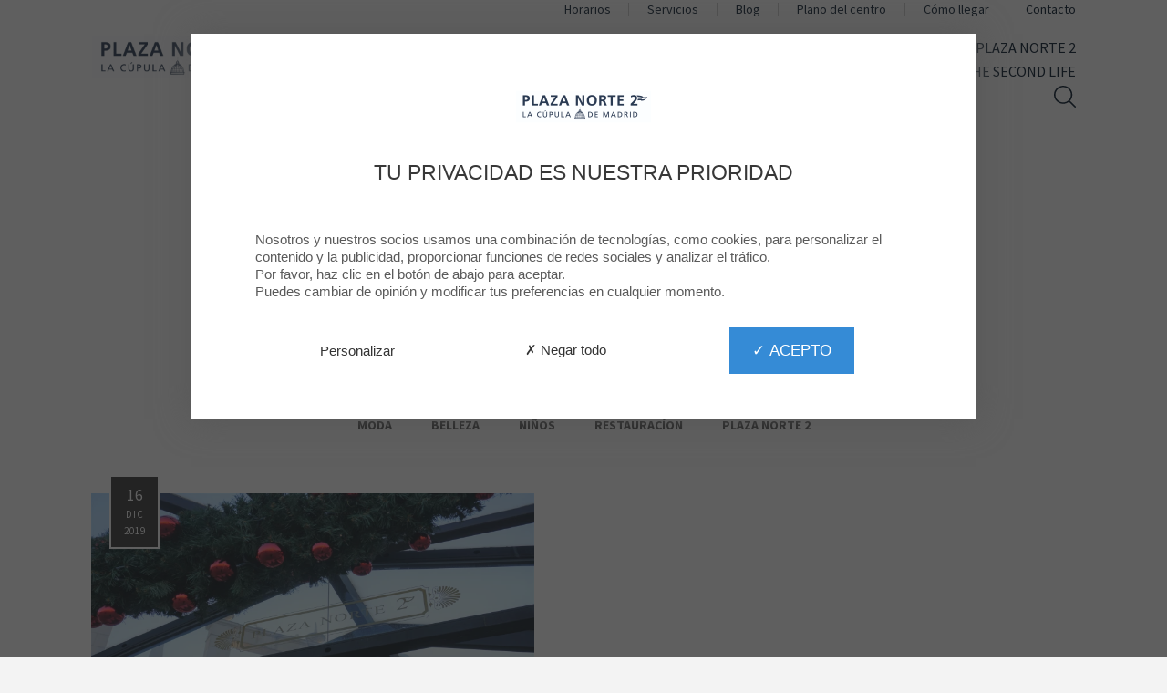

--- FILE ---
content_type: text/html; charset=UTF-8
request_url: https://www.plazanorte2.com/blog/tag/142-cruz-roja
body_size: 27683
content:
<!doctype html>
<html class="js" lang="es">
<head>

        
            <title>
                            Rio 2 Blog - Listado por tags | Plaza Norte 2
                    </title>

        <meta name="description" content="¡El centro comercial Plaza Norte 2 ha reunido todas sus marcas favoritas y abre sus puertas de lunes a domingo!">
        <meta name="keywords" content="">    
                    
            
                <link rel="preload" as="style" href="/build/vendors-node_modules_event-source-polyfill_src_eventsource_js-node_modules_jquery-match-heigh-b23a12.css"/>
                    <link rel="preload" as="style" href="/build/app.css"/>
        
        
                    <link rel="preload" as="style" href="/build/tac_css.css"/>
        
                    <link rel="preload" href="/build/contact.js" as="script">
        
                    <link rel="preload" href="/build/runtime.js" as="script">
                    <link rel="preload" href="/build/vendors-node_modules_jquery_dist_jquery_js.js" as="script">
                    <link rel="preload" href="/build/mandatory.js" as="script">
        
                    <link rel="preload" href="/build/vendors-node_modules_moment_locale_af_js-node_modules_moment_locale_ar-dz_js-node_modules_mom-582c96.js" as="script">
                    <link rel="preload" href="/build/vendors-node_modules_event-source-polyfill_src_eventsource_js-node_modules_jquery-match-heigh-b23a12.js" as="script">
                    <link rel="preload" href="/build/app.js" as="script">
        
                    <link rel="stylesheet" href="/build/tac_css.css"/>
        
                    <link rel="stylesheet" href="/build/vendors-node_modules_event-source-polyfill_src_eventsource_js-node_modules_jquery-match-heigh-b23a12.css"/>
                    <link rel="stylesheet" href="/build/app.css"/>
                <meta charset="utf-8">
        <meta http-equiv="X-UA-Compatible" content="IE=edge">
        <meta name="viewport" content="width=device-width, initial-scale=1">
                    <meta name="google-site-verification" content="3c1kfLZNEIE7nlalWbyjSR-D12d0bn6iwRSEcp6G4XE">
            <meta name="facebook-domain-verification" content="">
                        <link href="https://res.cloudinary.com/deunyl3k1/image/upload/s--T8Rfrg-t--/w_32/v1/pnor/mall_common/0001/07/01e32e704c45c9fb7199e4fa35ae6c712b8ba87c.png" rel="shortcut icon">
                                <script src="/build/contact.js"></script>
                            <script src="/build/runtime.js"></script>
                    <script src="/build/vendors-node_modules_jquery_dist_jquery_js.js"></script>
                    <script src="/build/mandatory.js"></script>
                                            <script type="application/ld+json">{"@context":"http:\/\/schema.org","@type":"ShoppingCenter","image":"https:\/\/res.cloudinary.com\/deunyl3k1\/image\/upload\/s--1BOc_c_n--\/q_auto\/v1\/pnor\/mall_common\/0001\/71\/7fc2989b12076fdb31139740079dad44610113b4.jpg","name":"Plaza Norte 2 - Plaza Norte 2","description":"","url":"https:\/\/www.plazanorte2.com\/\/","photo":"https:\/\/res.cloudinary.com\/deunyl3k1\/image\/upload\/s--1BOc_c_n--\/q_auto\/v1\/pnor\/mall_common\/0001\/71\/7fc2989b12076fdb31139740079dad44610113b4.jpg","logo":"https:\/\/res.cloudinary.com\/deunyl3k1\/image\/upload\/s--1BOc_c_n--\/q_auto\/v1\/pnor\/mall_common\/0001\/71\/7fc2989b12076fdb31139740079dad44610113b4.jpg","address":{"@type":"PostalAddress","streetAddress":"Mall Plaza Norte 2\r\nPlaza del Comercio, 11-12, 28703 ","postalCode":"28703","addressLocality":"San Sebastián de los Reyes, Madrid","addressCountry":"ES"},"telephone":"","publicAccess":true,"@id":"https:\/\/www.plazanorte2.com","hasMap":{"@type":"Map","mapType":{"@id":"http:\/\/schema.org\/VenueMap"},"url":"https:\/\/www.plazanorte2.com\/centre-map"}}</script>
                            <script type="application/ld+json">{"@context":"http:\/\/schema.org","@type":"WebSite","url":"https:\/\/www.plazanorte2.com","potentialAction":[{"@type":"SearchAction","target":"https:\/\/www.plazanorte2.com\/search?q={search_term_string}","query-input":"required name=search_term_string"}]}</script>
                            <script type="application/ld+json">{"@context":"http:\/\/schema.org","@type":"Service","image":"https:\/\/res.cloudinary.com\/deunyl3k1\/image\/upload\/s--Ycg5Nh47--\/q_auto\/v1\/common\/picto_common\/0001\/08\/e037768520baa26812cb095f000350ecfc87474b.png","name":"Plaza Norte 2 - Acceso Personas con Discapacidad","description":"Accesibilidad y movilidad garantizadas para nuestros clientes en silla de ruedas.","url":"https:\/\/www.plazanorte2.com\/blog\/tag\/142-cruz-roja","logo":"https:\/\/res.cloudinary.com\/deunyl3k1\/image\/upload\/s--Ycg5Nh47--\/q_auto\/v1\/common\/picto_common\/0001\/08\/e037768520baa26812cb095f000350ecfc87474b.png"}</script>
                            <script type="application/ld+json">{"@context":"http:\/\/schema.org","@type":"Service","image":"https:\/\/res.cloudinary.com\/deunyl3k1\/image\/upload\/s--3KesCTC---\/q_auto\/v1\/common\/picto_common\/0001\/07\/d2da2412de33b86499dca0bdbe5c12b73eff0a84.png","name":"Plaza Norte 2 - Sala de lactancia","description":"El lugar perfecto para alimentar a tu beb&eacute; de forma apacible.","url":"https:\/\/www.plazanorte2.com\/blog\/tag\/142-cruz-roja","logo":"https:\/\/res.cloudinary.com\/deunyl3k1\/image\/upload\/s--3KesCTC---\/q_auto\/v1\/common\/picto_common\/0001\/07\/d2da2412de33b86499dca0bdbe5c12b73eff0a84.png"}</script>
                            <script type="application/ld+json">{"@context":"http:\/\/schema.org","@type":"Service","image":"https:\/\/res.cloudinary.com\/deunyl3k1\/image\/upload\/s--t0tJZjt5--\/q_auto\/v1\/common\/picto_common\/0001\/08\/09f892a39d0540c3986740afa9f740432e86510b.png","name":"Plaza Norte 2 - Cajeros automáticos","description":"El centro dispone de varios cajeros repartidos en las dos plantas.","url":"https:\/\/www.plazanorte2.com\/blog\/tag\/142-cruz-roja","logo":"https:\/\/res.cloudinary.com\/deunyl3k1\/image\/upload\/s--t0tJZjt5--\/q_auto\/v1\/common\/picto_common\/0001\/08\/09f892a39d0540c3986740afa9f740432e86510b.png"}</script>
                            <script type="application/ld+json">{"@context":"http:\/\/schema.org","@type":"Service","image":"https:\/\/res.cloudinary.com\/deunyl3k1\/image\/upload\/s--wMBtTtYw--\/q_auto\/v1\/common\/picto_common\/0001\/08\/8138831a3979a3e321d582afe73d6d548f173885.png","name":"Plaza Norte 2 - Wifi","description":"\r\nDe forma gratuita, sin limitaciones y para todos nuestros clientes. Puede conectarse a nuestra red&nbsp;*ENJOY-PLAZANORTE2.&nbsp;\r\n","url":"https:\/\/www.plazanorte2.com\/blog\/tag\/142-cruz-roja","logo":"https:\/\/res.cloudinary.com\/deunyl3k1\/image\/upload\/s--wMBtTtYw--\/q_auto\/v1\/common\/picto_common\/0001\/08\/8138831a3979a3e321d582afe73d6d548f173885.png"}</script>
                            <script type="application/ld+json">{"@context":"http:\/\/schema.org","@type":"Service","image":"https:\/\/res.cloudinary.com\/deunyl3k1\/image\/upload\/s--VNCr5tfy--\/q_auto\/v1\/common\/picto_common\/0001\/04\/4284256aea1971ae83fad0a63991137417cbb522.png","name":"Plaza Norte 2 - Club Infantil","description":"Los m&aacute;s peque&ntilde;os tambi&eacute;n tienen su sitio en Plaza Norte 2.","url":"https:\/\/www.plazanorte2.com\/blog\/tag\/142-cruz-roja","logo":"https:\/\/res.cloudinary.com\/deunyl3k1\/image\/upload\/s--VNCr5tfy--\/q_auto\/v1\/common\/picto_common\/0001\/04\/4284256aea1971ae83fad0a63991137417cbb522.png"}</script>
                            <script type="application/ld+json">{"@context":"http:\/\/schema.org","@type":"Article","image":"https:\/\/res.cloudinary.com\/deunyl3k1\/image\/upload\/s--pcBPt8NM--\/q_auto\/v1\/pnor\/ds_common\/0001\/27\/82400a04e60bb66ae2cab2ab52f7ad9d74a77a1d.jpeg","name":"Plaza Norte 2 - NAVIDAD, DULCE NAVIDAD EN PLAZA NORTE 2","description":"La Navidad es una de las épocas más entrañables del año, lo que nos anima a ofrecerte un espacio cálido y confortable donde además disfrutar en familia de las actividades navideñas más divertidas y emocionantes.","url":"https:\/\/www.plazanorte2.com\/blog\/7126-navidad-dulce-navidad-en-plaza-norte-2","author":{"@type":"Organization","name":"Plaza Norte 2"},"publisher":{"@type":"Organization","name":"Plaza Norte 2","logo":"https:\/\/res.cloudinary.com\/deunyl3k1\/image\/upload\/s--1BOc_c_n--\/q_auto\/v1\/pnor\/mall_common\/0001\/71\/7fc2989b12076fdb31139740079dad44610113b4.jpg"},"datePublished":"2019-12-16T00:00:00+00:00","headline":"NAVIDAD, DULCE NAVIDAD EN PLAZA NORTE 2"}</script>
                        
    <style>

                ::-moz-selection{background-color:#001528;text-shadow:none}::selection{background-color:#001528;text-shadow:none}a{color:#c89309}.btn-secondary{border-color:#c89309;background-color:#c89309}.btn-secondary:hover,.btn-secondary:active,.btn-secondary:focus{color:#c89309}.btn-back:hover,.btn-back:active,.btn-back:focus{background-color:#001528}.main-nav{background-color:#fff}.main-nav__menu,.main-nav__menu a,.support-menu a,.language-switcher>li span{color:#001528}.support-menu a:hover,.support-menu a:focus,.support-menu a:active,.support-menu .current a,.language-switcher>li span:hover,.language-switcher>li span:focus,.language-switcher>li span:active{color:#000114}.main-nav__menu .-vip a,.support-menu .-vip a{color:#c89309}.main-nav__menu .-highlight a,.support-menu .-highlight a{color:#c89309}.main-nav-burger__burger,.main-nav-burger__burger:before,.main-nav-burger__burger:after{background-color:#001528}.pagination__item.active,.pagination a.pagination__item:hover,.pagination a.pagination__item:active,.pagination__first:hover,.pagination__first:active,.pagination__prev:hover,.pagination__prev:active,.pagination__next:hover,.pagination__next:active,.pagination__last:hover,.pagination__last:active{background-color:#001528;border-color:#001528}.toolbar .item:hover{background-color:#001528}@media (max-width:62em){.toolbar .item:hover a,.toolbar .item:hover .label-item{color:#001528}}.header{background-color:#fff}@media (min-width:62em){body.front.modern_dynamic.modern_dynamic__enabled:not(.has-search) .main-nav__menu a{color:#fff}body.front.modern_dynamic.front.modern_dynamic__enabled:not(.has-search) header.header .main-nav .support-menu a{color:#fff}body.front.modern_dynamic.front.modern_dynamic__enabled:not(.has-search) header.header .main-nav .search-form__trigger svg{fill:#fff}}.quick-infos__hours{background-color:#001528;opacity:.9}.quick-infos__hours:hover{background-color:#000b1e;opacity:1}.quick-infos__hours .-foodcourt{background-color:#001528}.quick-infos__hours .-foodcourt:hover{background-color:#000b1e}.quick-infos__hours.-hypermarket{background-color:#c89309}.quick-infos__hours.-hypermarket:hover{background-color:#be8900}.quick-infos__visit-us{background-color:#c89309;opacity:.9}.quick-infos__visit-us:hover{background-color:#be8900;opacity:1}.quick-nav__menu a{color:#c89309}.quick-nav__menu a:hover,.quick-nav__menu a:active,.quick-nav__menu a:focus{color:#001528}.service-tile__content{background-color:#001528}.service-tile__content:hover,.service-tile__content:focus,.service-tile__content:active{background-color:#192e41}.visit-us-block{background-color:#001528}.newsletter-banner-form__submit:hover,.newsletter-banner-form__submit:active,.newsletter-banner-form__submit:focus,.newsletter-simple-form__submit:hover,.newsletter-simple-form__submit:active,.newsletter-simple-form__submit:focus{color:#001528}.newsletter-cta,.vote-cta{background-color:#001528}.event-cta{background-color:#8ac5d7}.sharing-toggle__label a:hover,.sharing-toggle__label a:active,.sharing-toggle__label a:focus{color:#001528}.modal .mfp-close{background-color:#001528}.badge,.badge__label span{color:#c89309}.badge.-vip{background-color:#c89309}.map-viewer__shops,.map-viewer__control [class*=btn-]:hover,.map-viewer__control [class*=btn-]:active,.map-viewer__control [class*=btn-]:focus{background-color:#001528}.live-content__store a{background:#001528}.search-form__container{background-color:#001528}.search-form__close:hover{border-color:#001528;color:#001528}.has-search .search-form__trigger svg,.search-result__title svg{fill:#001528}.header .search-form__trigger svg{fill:#001528}.foodcourt-list__header{background-color:#001528}.foodcourt-list__stores>li:nth-child(11n+1),.foodcourt-list__stores>li:nth-child(11n+7),.foodcourt-list__stores>li:nth-child(11n+8){background-color:#c89309}.foodcourt-list__stores>li:nth-child(11n+3),.foodcourt-list__stores>li:nth-child(11n+4),.foodcourt-list__stores>li:nth-child(11n+11){background-color:#001528}.foodcourt-list__stores>li:nth-child(4):before{background-color:#001528}.foodcourt-list__stores>li:nth-child(6):before{background-color:#c89309}.section.-colored-primary,.section__header.-colored-primary{background-color:#001528}.section.-colored-secondary,.section__header.-colored-secondary{background-color:#c89309}.section.-colored-secondary-light,.section__header.-colored-secondary-light{background-color:#eee}.section__title strong{color:#001528}#mapplic .location__badge-danger{background-color:#f63e05}.summary-card__date_alternativ{background-color:#001528}.summary-card.loyalty .summary-card__footer .btn-primary{color:#c89309;border-color:#c89309}.summary-card.loyalty .summary-card__footer .btn-primary:hover,.summary-card.loyalty .summary-card__footer .btn-primary:active,.summary-card.loyalty .summary-card__footer .btn-primary:focus{background-color:#c89309}.summary-card.loyalty .summary-card__label{color:#c89309}.summary-card__sales,.summary-card__price-new{background-color:#f63e05}.summary-card__header.-colored-primary{background-color:#c89309}.summary-card__blog:hover .summary-card__label,.summary-card__blog:active .summary-card__label,.summary-card__blog:focus .summary-card__label{color:#c89309}.cine-card__filters span.badge{background-color:#285883}.img-card:after{border-bottom-color:#001528}.highlight-slider__pager span{background-color:#00305b}.highlight-slider__pager span.cycle-pager-active,.highlight-slider__pager span.cycle-pager-active:hover{background-color:#001528}.culture-card__subtitle{color:#001528}.culture-header__subtitle{color:#001528}.culture-carousel__list .slick-prev,.culture-carousel__list .slick-next{background-color:#001528}.culture-square-list__item{background:#001528}.culture-square-list__item:hover,.culture-square-list__item:focus{background:#001528}.culture-square-list__item:before{border-color:#001528}.kids-tile{background:#001528}.block-head__blog .block-head__subtitle ul li a:hover{color:#be8900}.shop-calendar .fc-ltr .fc-basic-view .fc-day-top .fc-day-number{border-color:#001528}.gallery-slider__slider .slick-prev,.gallery-slider__slider .slick-next{background-color:#001528}.hero-banner__play:hover,.hero-banner__play:focus{color:#001528}.hero-banner__play:hover svg,.hero-banner__play:focus svg{fill:#001528}.underpanel{background-color:#001528}.logo-square__sales{background-color:#f63e05}.shop-desc__offers{background-color:#f63e05}.shop-desc__loyalty{color:#c89309}.shop-desc__schedule,.shop-desc__calendar,.shop-infos__category{background-color:#001528}.block_mall_schedule_color-scheme__primary,.block_mall_schedule_color-scheme__dark_secondary,.search-shops-hours{background-color:#001528}.block_mall_schedule_color-scheme__dark,.restaurants-hours{background-color:#c89309}.block_mall_schedule_color-scheme__light .days,.market-hours__days{color:#c89309}.single ul li:before,.single ol li:before{color:#001528}.single table thead th{background-color:#001528}.product-details__price-new,.product-details__category,.product-details__sales{background-color:#f63e05}.boostcom-form .yesno-radio input:checked+label{border-color:#001528;background-color:#001528}.access{background-color:#001528}.access__tabs li,.access__tabs a{background-color:#00071a}.access__tabs li:hover,.access__tabs a:active,.access__tabs a:hover,.access__tabs a:focus{background-color:#001528}.access__tabs .tabs-selected{border-bottom-color:#001528;background-color:#001528}.access__tabs .tabs-selected a{background-color:#001528}.access-route{background-color:#000d20;opacity:.96}.movie__showtimes-dates>li.item .card:hover,.movie__showtimes-dates>li.item .card:focus,.movie__showtimes-dates>li.item .card:active,.movie__showtimes-dates>li.item .card.active,.movie__showtimes-sessions>li.item .card:hover,.movie__showtimes-sessions>li.item .card:focus,.movie__showtimes-sessions>li.item .card:active,.movie__showtimes-sessions>li.item .card.active{box-shadow:0 20px 50px -20px #c89309}.movie__showtimes-dates>li.item .card.active,.movie__showtimes-sessions>li.item .card .session-tags>li{background-color:#c89309}.news-details__blog .news-details__subdetails .hashtags a{color:#c89309}.news-details__blog .news-details__subdetails .hashtags a:hover{color:#e6b127;opacity:.75}.footer__anchor{background-color:#001528}.footer__anchor:hover .footer__anchor-content:before,.footer__anchor:active .footer__anchor-content:before{border-bottom-color:#001528}.footer__anchor-content:after{border-bottom-color:#001528}.box-timer .timer-grid .day.box-time-date{background-color:#001528}        </style>

                                        <style>
                                        .header__layout_a .header__logo{max-width:20rem}.header__layout_a .header__logo img{max-height:8.5rem}@media (max-width:74.99em){.header__layout_a .header__logo img{max-height:7rem}}@media (max-width:47.99em){.header__layout_a .header__logo img{max-height:7rem}}.base-nav__menu li{display:inline-block;width:calc(50% - .75em)}.quick-nav__menu a{color:#001528}[data-reference=PNOR-1020-56cf3cf7] .section__title,[data-reference=PNOR-1020-56cf3cf7] .shop-card__title,[data-reference=PNOR-1020-56cf3cf7] .shop-desc__title{text-transform:none}                                    </style>
                            <link rel="canonical" href="https://www.plazanorte2.com/blog/tag/142-cruz-roja" />
</head>




<body class=" PNOR header__layout_a default default__enabled"
      data-page="PAGE-PNOR-es-2dd0a238"
      data-path="blog/tag/142-cruz-roja"
         data-ab=""
>


<!-- Matomo -->
<script type="text/javascript">
    var _paq = window._paq = window._paq || [];
    /* tracker methods like "setCustomDimension" should be called before "trackPageView" */
    _paq.push(['trackPageView']);
    _paq.push(['enableLinkTracking']);
    _paq.push(['enableHeartBeatTimer']);
    (function() {
        var u="https://ws.mde-content.com/";
        _paq.push(['setTrackerUrl', u+'matomo.php']);
        _paq.push(['setSiteId', '34']);
        var d=document, g=d.createElement('script'), s=d.getElementsByTagName('script')[0];
        g.type='text/javascript'; g.async=true; g.defer=true; g.src=u+'matomo.js'; s.parentNode.insertBefore(g,s);
    })();
</script>
<noscript><p><img src="https://ws.mde-content.com/matomo.php?idsite=34&amp;rec=1" style="border:0;" alt="" /></p></noscript>
<!-- End Matomo Code -->


    <a href="#content" class="skip-link">Aller au contenu</a>
    <a href="#main-nav" class="skip-link">Aller à la navigation</a>

<svg xmlns="http://www.w3.org/2000/svg" style="display: none;">

    <symbol id="icon-clock-countdown" viewBox="0 0 512 512">
        <path d="m256 0c-141 0-256 115-256 256 0 141 115 256 256 256 141 0 256-115 256-256 0-141-115-256-256-256z m-66 331l55-55 0-111c0-10 8-20 18-20l4 0c11 0 19 10 19 20l0 120c0 5-2 10-5 13 0 0-1 1-1 1l-61 60c-8 9-21 9-29 0-7-7-8-20 0-28z m64 137c-113 0-205-88-211-198l-37 0 61-99 60 99-40 0c6 87 80 154 168 154 92 0 168-76 168-169 0-91-77-166-164-168-18 0-23-10-23-22 0-13 8-23 20-23 0 0 1 0 1 0 116 4 209 98 209 214 0 117-95 212-212 212z"/>
    </symbol>

    <symbol id="icon-eye" viewBox="0 0 512 512">
        <path d="m253 132c-1 0-2 0-3 0-84 1-168 43-250 124 82 81 166 123 249 124 86 1 174-41 263-124-88-83-175-124-259-124z m1 194c-39 0-70-32-70-70 0-38 32-70 70-70 39 0 70 32 70 70 0 38-32 70-70 70z"/>
    </symbol>

    <symbol id="icon-handicap" viewBox="0 0 512 512">
        <path d="m23 344c0 92 75 168 167 168 67 0 124-39 151-94l-17-33-33 0c-16 40-55 68-101 68-60 0-108-50-108-109 0-43 24-79 59-97l0-65c-68 22-118 85-118 162m417 132c-21 0-27-2-30-3-6-2-9-5-12-10l-58-115-141 0c-12 0-21-9-21-20l0-218c0 0 0 0 0-1-12-13-19-28-19-46 0-34 27-63 63-63 36 0 64 29 64 63 0 28-19 54-46 62l0 61 100 0c11 0 20 10 20 21l0 14c0 11-9 21-20 21l-100 0 0 51 122 0c7 0 13 3 16 8 5 6 18 28 64 118l28 0c11 0 20 9 20 20l0 16c0 11-9 20-20 20-13 1-21 1-30 1z"/>
    </symbol>

    <symbol id="icon-heart" viewBox="0 0 512 512">
        <path d="m505 122c-13-46-46-82-90-103-16-7-32-10-47-10-52 0-92 36-112 59-20-23-59-59-112-59-16 0-31 3-47 10-44 20-75 57-90 103-16 56-4 121 34 181 73 115 201 192 206 195l9 5 9-5c5-3 133-79 206-195 38-60 50-125 34-181z"/>
    </symbol>

    <symbol id="icon-left-long-arrow" viewBox="0 0 512 512">
        <path d="m4 264l135 86c4 3 11 1 14-3 3-4 1-10-3-13l-108-69 470 0 0-19-470 0 108-69c4-3 6-8 3-13-2-3-6-4-9-4-2 0-3 0-5 1l-135 87c-2 2-4 5-4 8 0 3 2 6 4 8z"/>
    </symbol>


    <symbol id="icon-movie-camera" viewBox="0 0 340.16 340.16">
        <path class="cls-1" d="M224.49,106.36v5.26H213.1v-5.26h-8v9.33h-70v-9.33h-8v5.26H115.67v-5.26h-8V233.8h8v-5.17h11.38v5.17h8v-10h70v10h8v-5.17h11.39v5.17h8V106.36Zm0,21.26v9.26H213.1v-9.26ZM213.1,162.13v-9.25h11.39v9.25Zm11.39,16v9.25H213.1v-9.25Zm-97.44-16H115.67v-9.25h11.38Zm0,16v9.25H115.67v-9.25Zm0-50.51v9.26H115.67v-9.26Zm-11.38,85v-9.25h11.38v9.25Zm19.38-4.85V131.69h70v76.09Zm78,4.85v-9.25h11.39v9.25Z"/>
    </symbol>

    <symbol id="icon-parking" viewBox="0 0 512 512">
        <path d="m282 0l-216 0 0 512 98 0 0-168 114 0c86 0 168-74 168-172 0-87-69-172-164-172z m-7 250l-110 0 0-155 111 0c36 0 73 34 73 79 1 44-34 76-74 76z"/>
    </symbol>

    <symbol id="icon-play" viewBox="0 0 512 512">
        <path d="m480 266l-448 246 0-512z"/>
    </symbol>

    <symbol id="icon-right-long-arrow" viewBox="0 0 512 512">
        <path d="m508 248l-135-86c-4-3-11-1-14 3-3 4-1 10 3 13l108 69-470 0 0 19 470 0-108 69c-4 3-6 8-3 13 2 3 6 4 9 4 2 0 3 0 5-1l135-86c3-2 4-5 4-8 0-4-2-7-4-9z"/>
    </symbol>

    <symbol id="icon-wifi" viewBox="0 0 512 512">
        <path d="m153 333l27 27c45-34 111-31 152 10l27-28c-57-55-146-58-206-9z m-50-49l28 27c73-62 182-59 252 10l28-28c-86-84-221-87-308-9z m-49-50l28 28c99-89 253-86 349 9l28-27c-112-111-290-113-405-10z m-54-54l28 28c129-119 331-117 456 9l28-28c-141-140-368-143-512-9z m276 189c15 14 15 37 0 51-14 14-36 14-51 0-14-14-14-37 0-51 15-15 37-15 51 0z"/>
    </symbol>

        <symbol id="icon-vip-card" viewBox="0 0 512 512">
        <path d="m467 92l-422 0c-25 0-45 21-45 45l0 56 512 0 0-56c0-23-19-45-45-45z m-467 283c0 23 19 45 45 45l423 0c24 0 44-21 44-45l0-159-512 0z m328-23l140 0 0 22-140 0z m-242-45l14-45 15 45 47 0-38 28 14 45-38-28-38 27 15-45-38-27z"/>
    </symbol>
        

    <symbol id="icon-event" viewBox="0 0 448 512">
        <path fill="currentColor" d="M149.8 369l-7.9 46.3c-1.8 10.6 2.5 21.1 11.2 27.4 4.9 3.5 10.7 5.4 16.4 5.4 4.4 0 8.9-1.1 13-3.3L224 423l41.5 21.8c9.5 5 20.8 4.2 29.5-2.1 8.7-6.3 13-16.8 11.2-27.4l-7.9-46.3 33.5-32.7c7.7-7.5 10.4-18.5 7.1-28.7s-12-17.5-22.6-19l-46.4-6.8-20.7-42.1C244.3 230 234.7 224 224 224s-20.3 6-25 15.6l-20.7 42.1-46.4 6.8c-10.6 1.5-19.3 8.8-22.6 19s-.6 21.2 7.1 28.7l33.4 32.8zm49.6-58.1L224 261l24.6 49.9 55 8-39.8 38.9 9.4 54.8-49.2-25.8-49.2 25.9 9.4-54.8-39.8-38.9 55-8.1zM400 64h-48V8c0-4.4-3.6-8-8-8h-16c-4.4 0-8 3.6-8 8v56H128V8c0-4.4-3.6-8-8-8h-16c-4.4 0-8 3.6-8 8v56H48C21.5 64 0 85.5 0 112v352c0 26.5 21.5 48 48 48h352c26.5 0 48-21.5 48-48V112c0-26.5-21.5-48-48-48zm16 400c0 8.8-7.2 16-16 16H48c-8.8 0-16-7.2-16-16V192h384v272zm0-304H32v-48c0-8.8 7.2-16 16-16h352c8.8 0 16 7.2 16 16v48z"></path>

    </symbol>

    <symbol id="icon-angle-down" viewBox="0 0 512 512">
        <path d="m399 210c0 3-1 5-3 7l-133 133c-2 2-5 3-7 3c-2 0-5-1-7-3l-133-133c-2-2-3-4-3-7c0-2 1-4 3-6l15-15c1-1 4-2 6-2c3 0 5 1 7 2l112 113l112-113c2-1 4-2 7-2c2 0 5 1 6 2l15 15c2 2 3 4 3 6z"/>
    </symbol>

    <symbol id="icon-angle-left" viewBox="0 0 512 512">
        <path d="m344 155c0 3-1 5-3 7l-112 112l112 113c2 1 3 4 3 6c0 3-1 5-3 7l-14 14c-2 2-5 3-7 3c-2 0-5-1-7-3l-133-133c-2-2-3-4-3-7c0-2 1-4 3-6l133-133c2-2 5-3 7-3c2 0 5 1 7 3l14 14c2 2 3 4 3 6z"/>
    </symbol>

    <symbol id="icon-angle-right" viewBox="0 0 512 512">
        <path d="m335 274c0 3-1 5-3 7l-133 133c-2 2-5 3-7 3c-2 0-5-1-7-3l-14-14c-2-2-3-4-3-7c0-2 1-5 3-6l112-113l-112-112c-2-2-3-4-3-7c0-2 1-4 3-6l14-14c2-2 5-3 7-3c2 0 5 1 7 3l133 133c2 2 3 4 3 6z"/>
    </symbol>

    <symbol id="icon-angle-up" viewBox="0 0 512 512">
        <path d="m399 338c0 3-1 5-3 7l-15 14c-1 2-4 3-6 3c-3 0-5-1-7-3l-112-112l-112 112c-2 2-4 3-7 3c-2 0-5-1-6-3l-15-14c-2-2-3-4-3-7c0-2 1-4 3-6l133-133c2-2 5-3 7-3c2 0 5 1 7 3l133 133c2 2 3 4 3 6z"/>
    </symbol>

    <symbol id="icon-top-long-arrow" viewBox="0 0 512 512">
        <path d="m248 4l-86 135c-3 4-1 11 3 14 4 3 10 1 13-3l69-108 0 470 19 0 0-470 69 108c3 4 8 6 13 3 3-2 4-6 4-9 0-2 0-3-1-5l-86-135c-2-3-5-4-8-4-4 0-7 2-9 4z"/>
    </symbol>

    <symbol id="icon-bottom-long-arrow" viewBox="0 0 512 512">
        <path d="m264 508l86-135c3-4 1-11-3-14-4-3-10-1-13 3l-69 108 0-470-19 0 0 470-69-108c-3-4-8-6-13-3-3 2-4 6-4 9 0 2 0 3 1 5l86 135c2 3 5 4 8 4 4 0 7-2 9-4z"/>
    </symbol>



    <symbol id="icon-shoe" viewBox="0 0 512 512">
        <path d="m462 245c-16-3-41-3-73-8l4 25c1 4-2 8-6 9 0 0-1 0-1 0-4 0-7-3-8-6l-4-26c0-3-3-7-6-7-2 0-3-1-6-1-3-1-5 1-4 5l2 13c1 4-2 8-6 9 0 0-1 0-1 0-4 0-7-3-8-6l-4-23c0-3-3-6-6-7-2-1-4-2-6-2-3-1-4 0-4 3l2 11c1 5-2 9-6 10 0 0-2 0-2 0-4 0-7-3-8-7l-4-24c0-3-3-6-5-8-2-1-5-3-7-4-2-2-4-1-3 2l3 16c1 4-2 8-6 9 0 0-1 0-1 0-4 0-7-3-8-7l-8-41c-2-2-3-3-4-5-10-13-29-37-46-43-17-6-31 6-34 18-1 6 1 15 3 20 2 3 4 7 7 10 4 4 5 9 1 14-11 9-31 23-54 32-44 17-52-6-52-6 0 0-10-32-25-43-6-3-15-5-21-3-2 0-4 1-6 2 3 21 18 70 86 103 87 42 261 50 293 51 3 0 3 1 0 1-22 3-104 15-186 6-100-12-192-41-217-123 0 2-1 3-1 5-4 12-7 21-8 47 0 6-3 15-5 21-2 6-5 16-5 28 0 13 0 23 0 30 0 6 4 14 9 16 4 3 8 5 13 7 7 1 15 4 21 6 2 1 5 1 8 2 6 1 12 0 16 0 3 0 5 1 5 3 0 1 3 3 7 3 4 0 8-2 9-3 1-2 4-3 6-3 2 0 3 2 3 3 0 2 3 3 6 3 3 0 8-2 9-4 1-2 4-4 5-4 2 0 4 2 6 4 1 2 5 4 8 4 3 0 7-2 8-3 1-2 4-2 6 0 2 2 9 3 13 3 4 0 8-1 9-3 1-2 3-3 5-3 2 0 5 1 6 3 1 2 5 2 9 1 4-1 9-3 10-5 1-2 3-3 5-1 2 2 6 4 10 4 4 1 9 0 11-2 2-1 5-2 7-2 2 0 3 2 3 4 0 2 3 3 8 3 4 0 9-1 10-2 1-1 4-2 6-2 2 0 4 2 4 3 0 1 2 2 5 2 3 0 6-1 8-2 2-1 6-2 7-1 1 0 3 1 3 3 0 1 5 2 10 2l1 0c6 0 10-2 10-3 0-2 2-3 4-3 2 0 4 2 4 3 0 2 4 3 10 3 5 0 11-1 13-2 2-1 5-1 7 0 2 1 8 2 13 2 6 0 12-1 13-3 1-2 4-4 6-4 2-1 4 0 5 2 1 2 6 2 12 1l2 0c6-1 11-4 11-6 1-2 3-4 5-5 1 0 4 1 5 3 1 2 6 2 9 1 4-1 7-5 8-8 1-4 3-8 6-9 3-1 5 0 5 3 0 2 4 3 11 1 5-2 10-6 10-8 0-2 1-5 3-6 2-1 4 0 5 1 1 1 4 0 7-2 3-2 6-5 6-7 0-2 5-6 10-10 9-9 20-25 15-49-6-39-13-28-46-34z"/>
    </symbol>

    <symbol id="icon-cross-1" viewBox="0 0 512 512">
        <path d="m510 3c-4-4-9-4-13 0l-241 241l-241-241c-4-4-9-4-12 0c-4 3-4 8 0 12l241 241l-241 241c-4 4-4 9 0 13c1 1 3 2 6 2c2 0 4-1 6-2l241-242l241 242c2 1 4 2 6 2c3 0 5-1 7-2c3-4 3-9 0-13l-242-241l242-241c3-4 3-9 0-12z"/>
    </symbol>

    <symbol id="icon-badge" viewBox="0 0 512 512">
        <!--<path d="m476 426l-76-131c9-3 13-11 13-21l-6-46 32-33c7-8 8-20 1-28l-32-35 7-47c1-10-6-20-17-23l-47-9-22-41c-5-9-17-13-27-9l-1 0-43 20-42-21c-5-2-10-3-15-1-6 1-11 5-14 9l-23 41-47 8c-11 2-18 12-17 23l6 46-32 34c-7 7-8 19-1 27l32 35-7 47c-1 10 5 18 14 22l-77 133c-2 3-2 7 0 10 2 3 5 5 9 5l83 0 38 65c2 3 5 5 9 5 4 0 7-2 9-5l74-123 74 125c2 3 5 5 9 5 4 0 7-2 9-5l38-66 83 0c4 0 7-2 9-5-1-4-1-8-3-11z m-302 54l-32-54c-2-3-5-5-9-5l-72 0 71-123 30 5 22 41c5 9 17 13 27 9l1 0 21-9 11 17z m30-145c-1 0-1 0 0 0l-24-42c-3-5-8-9-14-9l-47-9 7-46c1-6-1-12-5-16l-32-35 33-34c5-4 7-10 6-16l-6-46c0 0 0 0 1-1l45-9c6-1 11-4 14-11l24-41 42 21c6 3 13 3 18 0l43-19c1 0 1 0 1 0l23 41c3 6 8 10 14 10l47 9-7 46c-1 6 1 12 5 16l33 35-33 34c-5 4-7 10-6 16l6 46-46 8c-6 1-11 4-14 10l-24 41-42-21c-6-3-13-3-18 0z m175 86c-4 0-7 2-9 5l-32 55-73-123c-1-1-1-2-2-3l-11-19 4-1 42 20c3 1 6 2 9 2 7 0 15-3 19-10l23-41 31-5 71 122-72 0z m-21-243c0-55-46-101-102-101-56 0-103 45-103 101 0 55 46 102 103 102 56 0 102-47 102-102z m-185 0c0-44 37-81 83-81 45 0 83 37 83 81 0 44-37 81-83 81-46 0-83-36-83-81z"/>-->
        <path d="m414 486l-158-83-158 83 30-175-128-125 177-26 79-160 79 160 177 26-128 123z m-369-285l104 102-23 145 130-68 130 68-25-145 104-102-145-22-64-132-64 132z"/>
    </symbol>

    <symbol id="icon-arrow-right-light" viewBox="0 0 512 512">
        <path d="m135 0l-14 14 241 242-241 242 14 14 256-256z"/>
    </symbol>

    <symbol id="icon-arrow-left-light" viewBox="0 0 512 512">
        <path d="m391 14l-14-14-256 256 256 256 14-14-241-242z"/>
    </symbol>

    <symbol id="icon-clock" viewBox="0 0 341 341">
        <path d="M257.4,165.9c-2-45.1-38.2-81.2-83.3-83.3c-1.3-0.1-2.7-0.1-4-0.1c-1.3,0-2.7,0-4,0.1c-45.1,2-81.3,38.2-83.3,83.3
			c-0.1,1.3-0.1,2.7-0.1,4s0,2.7,0.1,4c2,45.1,38.2,81.2,83.3,83.3c1.3,0.1,2.7,0.1,4,0.1c1.3,0,2.7,0,4-0.1
			c45.1-2,81.2-38.2,83.3-83.3c0.1-1.3,0.1-2.7,0.1-4S257.5,167.2,257.4,165.9z M238,173.9h11.5c-2,40.6-34.7,73.2-75.3,75.3v-11.5
			c0-2.2-1.8-4-4-4c-2.2,0-4,1.8-4,4v11.5c-40.6-2-73.3-34.7-75.3-75.3h11.5c2.2,0,4-1.8,4-4s-1.8-4-4-4H90.9
			c2-40.6,34.7-73.2,75.3-75.3v11.5c0,2.2,1.8,4,4,4c2.2,0,4-1.8,4-4V90.6c40.6,2,73.2,34.7,75.3,75.3H238c-2.2,0-4,1.8-4,4
			S235.8,173.9,238,173.9z"/>
        <path d="M210.6,215c-1.1,1-2.6,1.6-4.1,1.6c-1.6,0-3.2-0.7-4.4-1.9l-36.3-39.7c0,0,0,0,0-0.1c-0.2-0.3-0.5-0.5-0.6-0.8
			c0,0-0.1-0.1-0.1-0.1c-0.2-0.3-0.3-0.6-0.4-0.9c0,0,0-0.1-0.1-0.1c-0.1-0.3-0.2-0.7-0.2-1c0-0.1,0-0.1,0-0.2c0-0.1,0-0.3,0-0.4
			c0-0.1,0-0.1,0-0.2c0-0.1,0-0.1,0-0.2l0.1-30.8c0-3.3,2.7-6,6-6c0,0,0,0,0,0c3.3,0,6,2.7,6,6l-0.1,28.5l34.8,38
			C213.2,209,213,212.8,210.6,215z"/>
    </symbol>


    <symbol id="icon-plate" viewBox="0 0 340.16 340.16">
        <path d="M169.9,202.64c-17.05,0-30.92-13.87-30.92-30.92c0-17.05,13.87-30.92,30.92-30.92
		c17.05,0,30.92,13.87,30.92,30.92C200.82,188.77,186.95,202.64,169.9,202.64z M169.9,145.31c-14.57,0-26.42,11.85-26.42,26.42
		c0,14.57,11.85,26.42,26.42,26.42c14.57,0,26.42-11.85,26.42-26.42C196.32,157.16,184.47,145.31,169.9,145.31z"/>
        <path d="M231.97,217.37l0.03,29.65h8.69c0.71,0,1.28-0.57,1.28-1.28v-28.37v-43.86l-0.04-10.17l9.29-9.66
		c2.26-2.36,3.46-5.37,3.79-8.44c0.07-0.64,0.12-7.54,0.12-7.54c0.03-6.45-1.05-14.23-3.69-22.52
		c-5.95-18.62-10.67-21.31-13.68-21.86c-1.98-0.37-6.66-0.09-6.66-0.09s-0.13,49.72,0.02,52.44c1.01,19.83,0.86,64.34,0.86,72.22"/>
        <path d="M113.17,93.13h-2.37l-1.97,27.83h0c0,0.03-0.01,0.06-0.01,0.1l-0.03,0.42h-0.01
		c-0.24,1.28-1.36,2.25-2.71,2.25c-1.42,0-2.57-1.07-2.73-2.43h-0.02l-1.34-28.16h-3.43l-1.45,27.31l-0.03,0.52
		c0,1.53-1.24,2.77-2.77,2.77c-1.53,0-2.77-1.24-2.77-2.77l-0.03-0.46l-1.91-27.37h-2.27c0,0-3.22,25.33-2.01,37.19
		c-0.29,2.91,0.62,5.91,2.85,8.14l7.12,7.12v12.56v59.24h0.07v28.37c0,0.71,0.57,1.28,1.28,1.28h8.69l0.03-29.65h0v-59.15v-12.65
		l7.12-7.12c2.09-2.09,3.03-4.87,2.9-7.6C116.67,119.24,113.17,93.13,113.17,93.13z"/>
        <path d="M169.9,222.47c-27.98,0-50.75-22.76-50.75-50.75s22.76-50.75,50.75-50.75c27.98,0,50.75,22.76,50.75,50.75
		S197.88,222.47,169.9,222.47z M169.9,128.98c-23.57,0-42.75,19.18-42.75,42.75c0,23.57,19.18,42.75,42.75,42.75
		c23.57,0,42.75-19.18,42.75-42.75C212.65,148.15,193.47,128.98,169.9,128.98z"/>
    </symbol>

    <symbol id="icon-pin" viewBox="0 0 512 512">
        <path d="m256 58c-62 0-113 52-113 113 0 62 52 113 113 113 62 0 113-52 113-113 0-61-51-113-113-113z m0 202c-49 0-89-40-89-89 0-49 40-89 89-89 49 0 89 40 89 89 0 49-40 89-89 89z m0-260c-94 0-171 77-171 171 0 54 28 119 82 190 40 54 80 91 81 92l8 7 8-7c2-2 41-39 81-92 54-71 82-136 82-190 0-94-77-171-171-171z m0 428c-32-32-147-155-147-257 0-81 66-147 147-147 81 0 147 66 147 147 0 102-115 225-147 257z m71 59l-142 0c-7 0-12 6-12 13 0 7 5 12 12 12l142 0c7 0 12-5 12-12 0-6-6-13-12-13z"/>
    </symbol>


    <symbol id="icon-shopping-bag" viewBox="0 0 341 341">icon-shopping-bag
        <path d="M 242.4,248.6 223.7,115.7 c -0.4,-2.8 -2.8,-4.8 -5.6,-4.8 h -18.9 v -1.4 c 0,-12 -11.1,-25 -29,-25 -18,0 -29.2,13 -29.2,25 v 1.4 h -19.3 c -2.8,0 -5.2,2 -5.6,4.8 l -18.2,133 c -0.5,3.4 2.1,6.5 5.6,6.5 h 133.3 c 3.5,0 6.2,-3.1 5.6,-6.6 z m -93.3,-139 c 0,-10.2 11,-17 21.2,-17 13,0 21,8.8 21,17 v 1.4 h -42.2 v -1.4 z m 80.5,136.6 H 110.7 c -1.7,0 -3.1,-1.6 -2.8,-3.3 l 16.3,-120.5 c 0.2,-1.4 1.4,-2.4 2.8,-2.4 h 14 v 7.1 c 0,2.2 1.8,4 4,4 2.2,0 4,-1.8 4,-4 V 120 h 42.2 v 7.1 c 0,2.2 1.8,4 4,4 2.2,0 4,-1.8 4,-4 V 120 h 13.6 c 1.4,0 2.6,1 2.8,2.4 l 16.7,120.5 c 0.3,1.7 -1,3.3 -2.7,3.3 z" />
    </symbol>


    <symbol id="icon-calendar" viewBox="0 0 341 341">
        <polygon points="160.1,192.7 198.3,163.6 193.4,157.3 161.1,181.9 151.7,171.5 145.8,176.8 		"/>
        <path d="M196.8,147.5h0.1c3.1,0,5.7-2.6,5.7-5.7v-18.1c0-3.1-2.6-5.7-5.7-5.7h-0.1c-3.1,0-5.7,2.6-5.7,5.7v18.1
			C191,144.9,193.6,147.5,196.8,147.5z"/>
        <path d="M143.2,148.8h0.1c3.1,0,5.7-2.6,5.7-5.7V125c0-3.1-2.6-5.7-5.7-5.7h-0.1c-3.1,0-5.7,2.6-5.7,5.7V143
			C137.4,146.2,140,148.8,143.2,148.8z"/>
        <rect x="153" y="127.4" width="34" height="8"/>
        <polygon points="206.6,127.4 206.6,135.4 232.5,135.4 232.5,213.8 107.8,213.8 107.8,135.4 133.4,135.4 133.4,127.4 99.8,127.4
			99.8,221.8 240.5,221.8 240.5,127.4 		"/>
    </symbol>

    <symbol id="icon-walking-to" viewBox="0 0 512 512">
        <path d="m63 125c6 2 11 3 16 3 4 0 8-1 12-2 9-3 17-9 21-18 4-9 4-19 1-27-3-9-10-16-19-21-18-8-40-1-48 18-4 8-4 18-1 26 3 10 9 17 18 21z m-3-41c3-7 11-11 18-11 3 0 5 1 8 2 5 2 8 6 10 11 2 5 1 10-1 14-2 5-6 9-11 11-5 2-10 1-14-1-10-5-14-16-10-26z m-4 125c-5 0-8 4-8 8l2 120-46 106c-2 4 0 10 4 11 1 0 2 1 3 1 3 0 6-2 7-5l48-110-3-123c2-4-2-8-7-8z m47 0c-4 0-8 3-8 7l-16 230c0 5 3 9 7 9 0 0 0 0 1 0 4 0 8-3 8-8l16-230c0-4-3-8-8-8z m39 11l-13-41c-7-22-28-38-51-38-24 0-44 16-51 38l-27 85c-1 4 1 9 5 10 1 0 2 0 2 0 3 0 6-2 8-6l28-84c5-15 19-25 36-25 16 0 31 10 36 25l14 45 32 34c3 3 8 3 11 0 3-3 3-8 0-11z m332 13c0-24-19-44-44-44-24 0-44 20-44 44 0 25 20 45 44 45 24 0 44-20 44-45z m-73 0c0-15 13-28 29-28 16 0 29 12 29 28 0 16-13 29-29 29-16-1-29-13-29-29z m23 134l5 5 5-5c3-3 77-73 77-134 0-45-37-81-82-81-45 0-82 36-82 81 0 61 74 131 77 134z m6-200c37 0 67 30 67 66 0 46-50 100-67 116-16-17-66-70-66-116 0-36 29-66 66-66z m33 211l-66 0c-4 0-8 4-8 8 0 4 4 8 8 8l66 0c4 0 8-4 8-8-1-4-4-8-8-8z m-212-151c-3 3-3 9 0 12l17 17-46 0c-4 0-8 4-8 8 0 4 4 8 8 8l46 0-17 18c-3 3-3 8 0 11 2 2 4 2 6 2 2 0 4-1 6-2l37-37-37-37c-4-3-9-3-12 0z"/>
    </symbol>

    <symbol id="icon-woman-silhouette" viewBox="0 0 512 512">
        <path d="m226 84c6 3 13 4 20 4 16 0 33-9 40-26 10-22 1-48-21-59-21-11-50 0-60 23-10 21-1 48 21 58z m-5-51c4-9 15-16 24-16 4 0 7 1 11 2 13 7 18 22 12 35-6 14-21 19-35 13-12-6-18-21-12-34z m-4 164c-5 0-9 4-9 9l2 154-59 139c-3 4 0 10 5 12 1 0 2 1 3 1 3 0 7-2 8-5l60-142-2-159c1-5-3-9-8-9z m61-1c-6 0-10 3-10 8l-19 298c0 5 3 9 8 9 0 0 0 0 1 0 5 0 9-4 9-8l20-298c0-4-4-8-9-9z m87 55l-38-40-17-54c-9-29-35-47-64-47-30 0-56 19-65 47l-35 110c-2 5 1 11 7 12 1 0 2 0 3 0 4 0 7-3 8-7l35-110c6-21 25-35 47-35 21 0 41 14 47 35l18 58 41 43c3 3 9 4 13 0 3-3 3-9 0-12z"/>
    </symbol>

    <symbol id="icon-play-2" viewBox="0 0 512 512">
        <path d="m256 0c-141 0-256 115-256 256c0 141 115 256 256 256c141 0 256-115 256-256c0-141-115-256-256-256z m0 495c-132 0-239-107-239-239c0-132 107-239 239-239c132 0 239 107 239 239c0 132-107 239-239 239z m122-247l-193-96c-3-2-6-2-9 0c-2 1-4 4-4 7l0 194c0 3 2 6 4 7c2 1 3 1 5 1c1 0 2 0 4-1l193-96c3-2 5-5 5-8c0-3-2-6-5-8z m-189 91l0-166l166 83z"/>
    </symbol>

    <symbol id="icon-bus" viewBox="0 0 512 512">
        <path d="m388 47l-73 0 0-47-118 0 0 47-73 0c-43 0-78 35-78 78l0 252c0 30 17 56 42 68l0 33c0 19 15 34 34 34 18 0 34-15 34-34l0-23 200 0 0 23c0 19 16 34 34 34 19 0 34-15 34-34l0-33c25-13 42-38 42-68l0-252c0-43-35-78-78-78z m-172-27l79 0 0 28-79 0z m-81 458c0 7-6 14-13 14-7 0-13-7-13-14l0-23 26 0z m268 0c0 7-6 14-13 14-7 0-13-7-13-14l0-23 26 0z m42-101c0 32-25 57-57 57l-264 0c-32 0-57-25-57-57l0-252c0-32 25-57 57-57l264 0c32 0 57 25 57 57z m-57-283l-264 0c-16 0-31 14-31 31l0 142 325 0 0-142c1-16-14-31-30-31z m10 153l-284 0 0-122c0-6 5-10 10-10l264 0c6 0 10 5 10 10z m-29 81c-21 0-37 16-37 37 0 20 16 36 37 36 20 0 37-16 37-36 0-21-17-37-37-37z m0 53c-10 0-17-7-17-16 0-10 7-17 17-17 9 0 16 7 16 17 0 9-7 16-16 16z m-226-53c-20 0-37 16-37 37 0 20 17 36 37 36 21 0 37-16 37-36 0-21-16-37-37-37z m0 53c-9 0-16-7-16-16 0-10 7-17 16-17 10 0 17 7 17 17 0 9-7 16-17 16z"/>
    </symbol>

    <symbol id="icon-car" viewBox="0 0 512 512">
        <path d="m433 190l-15-65c-9-40-44-68-85-68l-154 0c-41 0-76 28-85 68l-15 65c-44 5-79 42-79 88l0 23c0 34 19 64 48 78l0 37c0 21 18 39 39 39 22 0 39-18 39-39l0-28 262 0 0 28c0 21 18 39 39 39 22 0 39-18 39-39l0-37c29-14 48-44 48-78l0-23c-2-46-37-83-81-88z m-331 226c0 9-7 16-16 16-9 0-16-7-16-16l0-28 32 0z m339 0c0 9-7 16-16 16-9 0-15-7-15-16l0-28 31 0z m48-115c0 36-28 65-64 65l-338 0c-36 0-64-29-64-65l0-23c0-36 28-65 64-65l9 0 20-83c7-30 32-50 63-50l154 0c29 0 56 20 63 50l20 83 9 0c36 0 64 29 64 65z m-73-53c-24 0-42 18-42 42 0 23 18 42 42 42 23 0 42-19 42-42 0-24-19-42-42-42z m0 60c-10 0-20-8-20-19 0-11 8-20 20-20 10 0 19 9 19 20 0 11-9 19-19 19z m-324-60c-23 0-42 18-42 42 0 23 19 42 42 42 24 0 42-19 42-42 0-24-18-42-42-42z m0 60c-10 0-19-8-19-19 0-11 9-19 19-19 10 0 20 9 20 20 0 11-9 18-20 18z m274-171c-5-15-18-26-33-26l-154 0c-15 0-29 10-33 26l-17 76 256 0z m-209 52l11-48c1-5 6-9 11-9l154 0c5 0 10 4 11 9l11 47z"/>
    </symbol>

    <symbol id="icon-fax" viewBox="0 0 512 512">
        <path d="M480,128h-64V64h-32V0h-32H160h-32v64H96v64H32c-17.672,0-32,14.344-32,32v160c0,17.688,14.328,32,32,32h96v160h32h192h32 V352h96c17.688,0,32-14.313,32-32V160C512,142.344,497.688,128,480,128z M352,352v32v96H160v-96v-32v-96h192V352z M352,128H160V32 h192V128z M400,224c-8.844,0-16-7.156-16-16s7.156-16,16-16s16,7.156,16,16S408.844,224,400,224z M464,224c-8.844,0-16-7.156-16-16 s7.156-16,16-16s16,7.156,16,16S472.844,224,464,224z"/>
    </symbol>

    <symbol id="icon-search" viewBox="0 0 512 512">
        <path d="m508 484l-133-130c35-38 56-87 56-143 0-117-96-211-216-211-119 0-215 94-215 211 0 118 96 211 215 211 52 0 99-17 137-47l132 131c7 6 17 6 24 0 6-5 6-15 0-22z m-293-94c-100 0-181-81-181-179 0-98 81-179 181-179 101 0 182 81 182 179 0 100-81 179-182 179z"/>
    </symbol>

    <symbol id="icon-chevron-up" viewBox="0 0 512 512">
        <path d="m256 214l174 167c5 4 12 4 16 0l31-30c4-4 4-11 0-16l-213-204c-2-2-5-3-8-3-3 0-6 1-8 3l-213 204c-4 5-4 12 0 16l31 30c4 4 12 4 16 0z"/>
    </symbol>

    <symbol id="icon-hyper" viewBox="0 0 512 512">
        <path d="m509 99c-3-4-8-6-12-6l-376 0 0-54c0-9-7-15-15-15l-91 0c-8 0-15 6-15 15 0 8 7 15 15 15l76 0 0 390c0 0 0 0 0 0 0 0 0 0 0 1l0 0c0 0 0 0 0 1 0 17 7 33 20 46 12 12 29 19 46 19 31 0 58-21 65-51l66 0c7 30 34 51 65 51 37 0 67-30 67-67 0-37-30-66-67-66-31 0-59 21-65 52l-66 0c-6-31-33-52-65-52-13 0-25 3-36 10l0-20 316 0c7 0 13-5 14-12l60-244c2-4 1-9-2-13z m-32 25l-52 213-304 0 0-213z m-356 320c1-20 17-36 36-36 20 0 37 16 37 36 0 20-17 36-37 36-19 0-35-16-36-35z m196 0c0-10 3-19 10-25 7-7 16-11 26-11 20 0 36 16 36 36 0 20-16 36-36 36-20 0-36-16-36-36z"/>
    </symbol>

    <symbol id="icon-deal" viewBox="0 0 512 512">
        <path d="m199 27c14 0 28 9 34 22 12 24 6 97 6 97-4 37 9 61 25 63 0 0 13 0 30 0 33 0 82 0 82 0 18 0 31 14 31 31 0 16-11 30-26 30-1 0-41 0-41 0 0 0 0 0 0 0l-11 0c-3 0-5 3-5 6 0 2 2 5 5 5l50 0c17 0 31 14 31 31 0 17-14 31-31 31l-51 0c-3 0-5 2-5 5 0 2 2 5 5 5l43 0c15 0 26 15 26 30 0 18-14 31-31 31l-41 0c-3 0-5 3-5 5 0 3 3 5 6 5l27 0c14 0 25 16 25 31 0 17-14 31-31 31l-122 0c-53 0-133-22-133-148 0-140 56-196 77-282 5-21 18-29 30-29m0-25c-20 0-46 12-54 48-7 27-18 52-29 78-23 53-49 113-49 210 0 64 19 111 56 141 27 21 62 32 102 32l122 0c31 0 56-25 56-56 0-9-2-17-5-25 15-10 25-27 25-47 0-10-3-20-8-28 12-11 20-26 20-43 0-14-5-27-14-37 7-10 12-23 12-35 0-31-26-56-57-56 0 0-49 0-82 0-14 0-21 0-25 0-3-4-7-16-5-36l0 0c0-1 1-19 1-41 0-44-5-60-9-69-11-22-33-36-57-36z"/>
    </symbol>

    <symbol id="icon-article" viewBox="0 0 512 512">
        <path d="m415 28l0 456-317 0 0-456 317 0m28-28l-373 0 0 512 373 0z m-192 126l-114 0c-3 0-5 2-5 5l0 23c0 3 2 5 5 5l114 0c3 0 5-2 5-5l0-23c0-3-2-5-5-5z m116 60l-230 0c-3 0-5 2-5 5l0 23c0 3 2 5 5 5l230 0c3 0 5-2 5-5l0-23c0-3-2-5-5-5z m0 60l-230 0c-3 0-5 2-5 5l0 23c0 3 2 5 5 5l230 0c3 0 5-2 5-5l0-23c0-3-2-5-5-5z m0 60l-230 0c-3 0-5 2-5 5l0 23c0 3 2 5 5 5l230 0c3 0 5-2 5-5l0-23c0-3-2-5-5-5z"/>
    </symbol>


    <symbol id="icon-theatre" viewBox="0 0 512 512">
        <path d="m479 128c-30-6-63-11-94-13-8-1-15 5-15 13 0 6 3 12 9 14 1 1 3 1 5 1 27 2 53 5 79 11l0 150c0 65-39 124-99 152-16 7-33 7-48 0-20-10-37-22-53-37-1-1-3-2-5-3-5-2-11-1-16 3-6 5-6 15 0 20 17 19 39 33 61 44 11 5 24 9 36 9 12 0 25-4 36-9 70-31 117-102 117-178l0-163c-2-7-7-13-13-14z m-191 279c4 0 8-3 11-6 10-11 25-17 40-17 15 0 29 6 40 17 5 7 15 7 20 1 7-5 7-15 1-20-16-17-38-27-61-27-24 0-45 10-61 27-6 6-6 15 1 20 2 4 5 5 9 5z m107-123c12 0 23-5 31-14 5-6 5-15-1-20-6-5-15-5-21 1-5 5-13 5-18 0-5-6-15-6-20-1-7 5-7 15-1 20 8 9 18 14 30 14z m-68-71l0-164c0-7-5-13-12-14-93-20-188-20-281 0-7 2-12 7-12 14l0 163c0 77 46 146 116 178 12 5 24 8 36 8 12 0 25-3 36-8 71-31 117-101 117-177z m-129 152c-16 7-33 7-47 0-61-28-100-87-100-152l0-152c82-15 164-15 246 0l0 151c0 66-39 125-99 153z m15-98c-10 12-25 18-40 18-15 0-29-6-40-18-5-6-15-6-20-1-7 5-7 16-1 21 16 17 38 26 61 26 24 0 45-9 61-26 6-6 6-16-1-21-5-5-14-5-20 1z m48-80c6-5 6-15 1-20-8-9-19-13-31-13-11 0-22 5-30 13-5 6-5 15 1 20 6 6 15 6 20-1 5-5 14-5 19 0 3 3 7 5 11 5 3 0 6-2 9-4z m-135-1c3 3 7 5 11 5 4 0 7-1 10-4 7-5 7-15 1-20-8-9-19-13-30-13-12 0-23 5-31 13-5 6-5 15 1 20 6 6 15 6 21-1 4-5 12-5 17 0z"/>
    </symbol>

    <symbol id="icon-cinema" viewBox="0 0 512 512">
        <path d="m256 451c56 0 102-47 102-103 0-56-46-102-102-102-56 0-102 46-102 102 0 56 46 103 102 103z m0-185c45 0 82 37 82 82 0 45-37 82-82 82-45 0-82-37-82-82 0-45 37-82 82-82z m-36 132c9 6 14-5 92-41 7-4 7-14 0-18l-82-41c-3-2-7-1-10 0-3 1-5 6-5 9 1 78-4 85 5 91z m16-74l49 24-49 25z m39-213l96-9 95-8c14-3 36 2 36-12l0-62c0-3-1-5-3-7-3-2-5-3-9-3-65 6-410 36-471 41-5 0-9 5-9 10l0 144c0 6 4 10 10 10l0 256c0 17 14 31 31 31l410 0c17 0 31-14 31-31l0-256c6 0 10-4 10-10-3-46 7-72-10-72-194 0-171 0-365 0l-8-8 62-5z m206-79l0 41-11 1c-1-1-34-40-33-38z m-69 6c1 1 33 40 32 38l-69 6-33-38z m-96 8l33 38-70 6c-1-1-34-40-33-38z m-95 8c1 1 34 40 33 38l-70 6c-1-1-33-40-32-38z m-123 79c-2 2-21 22-20 21l-47 0 0-41 47 0z m353 62l30-36 0 36z m20 276c0 6-4 10-10 10l-410 0c-6 0-10-4-10-10l0-256 430 0z m-47-276l-76 0 35-41 76 0z m-102 0l-76 0 35-41 75 0z m-103 0l-76 0c1-1 38-44 35-41l76 0z m-67-41l-35 41-86 0 0-21c1 0 56 0 55 0 2-2 22-21 20-20z m-53-49c-1-1-14-14-13-13-1 0-56 0-55 0l0-21 95-9c1 1 34 40 33 38z"/>
    </symbol>

    <symbol id="icon-arene" viewBox="0 0 512 512">
        <path d="m495 399l-40-31-1-1c-1 0-1-1 0-2l1-1c2-5 1-9-2-12l-29-26-1-1c-1-1-1-1 0-2l1-1 8-11c3-4 2-9-1-13l-246-210c0 0 0-1-1-1l0-1c-3-23-14-42-31-56-19-14-37-20-57-20-3 0-7 0-10 1-21 2-42 14-56 32-15 18-21 41-19 63 3 23 15 44 32 58 15 12 34 18 53 18 2 0 5 0 8 0l1 0c0 0 1 0 1 0l263 192 1 0c1 1 3 1 5 1 3 0 6-1 7-3l8-11 1-1c0 0 1-1 1-1 0 0 1 0 1 0l1 1 32 23 1 0c1 1 3 1 5 1 3 0 5-1 6-2l1-1c0 0 1 0 1 0 0 0 1 0 1 0l1 1 40 32c4 3 6 7 7 12 1 5-1 9-4 13-2 3-6 5-11 6-1 0-2 0-2 0-4 0-7-1-10-4l-12-9c-7-5-15-8-23-8-11 0-21 5-29 13-12 16-10 39 6 52l13 10 1 0c1 1 3 1 5 1 3 0 6-1 7-4 2-2 2-6 2-9 0-2-2-4-4-5l-12-9c-7-6-8-17-3-24 3-5 8-7 13-7 4 0 8 1 11 4l13 10c6 5 14 8 22 8 2 0 3 0 5 0 9-1 18-6 25-13 6-8 9-18 7-28-3-8-7-16-14-24z m-428-245c0 0-1 1-1 1 0 0-1 0-1 0l-2-1c-3-2-5-3-8-6-14-11-22-27-24-45-2-17 3-34 14-49 10-13 27-22 44-24 2 0 5 0 7 0 16 0 30 5 41 14 2 2 5 4 7 6l2 1c1 1 1 1 0 2l-1 1-77 99z m39 8c0 0-1 1-1 1l-1 0c-3 0-6 0-9 0-2 0-3 0-5 0l-3 0c-1 0-1 0-1-1 0-1 0-1 0-2l2-2 67-83 2-3c0 0 1-1 1-1 1 0 1 1 1 1l1 3c1 4 2 9 3 14l0 1c0 0 0 1 0 1z m269 189l-1 1c0 0-1 1-1 1 0 0-1 0-1 0l-1-1-244-180-1-1c0 0-1-1-1-1 0 0 0-1 0-1l1-1 47-59 1-1c0 0 1-2 1-2 0 0 1 0 1 0l1 2 229 196 1 1c1 1 1 2 0 2l-1 1z m38-5l-2 2c0 0-1 1-1 1 0 0-1 0-1 0l-3-2-2-1c0 0-1-1-1-1 0 0 0-1 0-1l3-2c0 0 1-1 1-1 0 0 1 0 1 0l1 1 2 2c3 0 3 1 2 2z"/>
    </symbol>

    <symbol id="icon-mediatheque" viewBox="0 0 512 512">
        <path d="m495 76l-34 0 0-34c0-6-5-11-11-11l-7 0c-67 0-133 22-186 64-52-42-118-64-184-64l-6 0c-7 0-12 5-12 11l0 34-33 0c-7 0-12 5-12 11l0 360c0 7 5 12 12 12l155 0c19 0 37 3 53 10l23 11c3 1 6 1 8 0l23-11c17-7 35-10 55-10l156 0c6 0 11-5 11-12l0-360c0-6-5-11-11-11z m-226 371l0-332c48-39 108-61 169-62l0 338c-60 2-120 22-169 56z m-191-394c61 1 121 24 169 62l0 331c-49-34-109-54-169-56z m-45 383l0-338 22 0 0 304c0 7 5 12 12 12l5 0c38 0 74 8 109 22z m450 0l-148 0c35-14 72-22 109-22l6 0c6 0 11-5 11-12l0-304 22 0z"/>
    </symbol>

    <symbol id="icon-patinoire" viewBox="0 0 512 512">
        <path d="m136 206c5 5 11 8 19 8l1 0c14 0 26-11 26-26 0-14-11-26-25-26-7 0-15 2-20 7-10 9-11 27-1 37-1 0-1 0 0 0z m8-29c3-3 7-4 11-4 8 0 15 8 14 16 0 9-8 16-16 15-9 0-16-8-15-17 1-4 3-8 6-10z m310 179l-19 0 0 22c4 0 8 4 8 8 0 4-4 8-8 8l-31 0 0-39 24 0 0-82-152-64-10-146c0-17-13-30-30-30-18 0-31 13-31 30 0 3 0 4 0 6l0 3-117 0 0 34-12 0 0 11 11 0 0 21-11 0 0 10 10 0-6 205 21 0 0 40-30 0c-4 0-9-4-9-8 0-4 5-8 9-8l0-22-20 0c-26 0-48 22-48 49 0 27 22 49 48 49l402 0c26 0 48-22 48-49 1-26-21-48-47-48z m-72 37l-10 0 0-39 10 0z m-162-39l0 39-66 0 0-39z m22 0l10 0 0 39-10 0z m31 0l78 0 0 39-77 0z m-172-21l0-12 305 0 0 12z m306-46l0 13-277 0 93-56 49 19c18 7 38 2 52-11z m-178-229c4-4 11-3 14 0 1 1 2 3 2 5l11 159 45 20c-6 4-14 4-21 2l-39-16-15-162c0-4 1-6 3-8z m-87 81l-34 0 0-21 34 0 0-10-33 0 0-15 99 0 13 140-111 67-8 0 4-149 36 0z m-20 214l10 0 0 40-10 0z m350 71c-5 5-11 8-18 8l-403 0c-15 0-26-12-26-26 0-8 3-15 8-20 2-3 5-5 8-7-3 16 7 32 22 35 3 0 5 1 7 1l364 0c17 0 30-14 30-30 0-2 0-4-1-6 10 4 17 14 17 24 0 9-3 16-8 21z"/>
    </symbol>

    <symbol id="icon-piscine" viewBox="0 0 512 512">
        <path d="m291 408l-9-94c0-3-2-6-4-7-3-1-5-2-7-2-1 0-1 0-2 0l-13 2-13-3c-3-1-6 0-9 2-2 2-4 4-4 7l-9 94c-136-1-188-41-199-53 5-66 14-120 22-160 35 13 77 22 121 28-2 12-3 26-2 40 1 5 5 9 10 9 0 0 1 0 1 0 6-1 10-6 9-11-1-13 0-24 2-36 24 2 46 3 70 3 19 0 38-1 56-2 2 11 3 22 1 34-1 6 4 11 10 11 0 0 1 0 1 0 5 0 10-4 10-9 1-13 1-27-1-38 50-5 94-15 134-30 9 40 18 94 22 160-9 13-59 53-197 55m-35-326c94 0 160 10 179 18-19 9-85 19-179 19-94 0-160-10-179-19 19-8 85-18 179-18m52 81c-4-4-10-5-14-2-4 3-5 10-2 14 0 0 8 11 15 30-16 1-33 2-51 2-22 0-43-1-65-3 7-18 15-28 15-29 3-4 3-11-2-14-4-3-11-3-15 2-1 1-12 15-19 39-44-6-87-16-121-29 6-23 11-42 16-53 2 1 5 3 9 4 2 1 3 1 5 2 10 3 22 6 38 8 37 5 86 8 138 8 52 0 101-3 138-8 16-2 29-5 38-8 2-1 3-1 5-2 3-1 6-2 9-4 5 12 11 30 16 53-39 15-84 26-134 31-6-25-18-40-19-41m152-70c0-1-1-2-1-2-1-3-4-5-8-6-11-7-28-11-57-16-37-6-86-9-138-9-52 0-101 3-138 9-28 5-46 10-57 16-2 0-4 1-6 3 0 1-1 2-2 3 0 0 0 1-1 2-6 15-41 101-52 264 0 3 1 5 2 8 2 3 52 63 228 63 6 0 11-4 11-9l9-91 3 1c1 0 3 0 4 0l3-1 9 91c1 5 5 9 11 9 177 0 226-61 228-63 2-3 2-5 2-8-9-163-44-249-50-264"/>
    </symbol>

    <symbol id="icon-map" viewBox="0 0 512 512">
        <path d="m476 254c-1-6-7-11-12-11l-96 0c-3 5-6 11-9 16-1 3-3 6-4 9l94 0c2 0 4 2 4 4l5 35c0 1 0 2-1 3-1 1-2 1-3 1l-120 0c-3 6-6 13-9 19-4 8-9 16-13 24l89 111c1 1 1 3 1 4-1 1-2 2-4 2l-156 0c-1 0-2-1-3-2l-67-80c-1-2-1-4 1-6l29-25-7-13-6-11-32 27c-1 1-2 1-3 1-1 0-2-1-3-2l-69-85c-1-1-1-3-1-4 1-1 2-2 4-2l73 0c-2-4-3-7-5-11-2-5-6-10-8-15l-96 0c-6 0-12 7-13 11l-34 230c-1 3 1 8 3 11 2 3 6 5 9 5l484 0c3 0 7-2 9-5 3-3 4-8 3-11z m-275 217c-1 1-2 2-4 2l-162 0c-1 0-2-1-3-1-1-1-2-3-1-4l25-171c0-2 1-3 3-3 0 0 1 0 1 0 1 0 2 1 3 2l138 171c1 0 1 2 0 4z m174-80l-37-46c-1-1-1-3-1-4 1-1 2-2 4-2l117 0c2 0 4 2 4 4l7 46c0 1 0 2-1 3-1 1-2 1-3 1l-87 0c-1-1-2-1-3-2z m105 81c-1 1-2 1-3 1l-35 0c-1 0-2-1-3-2l-37-46c-1-1-1-3-1-4 1-1 2-2 5-2l65 0c2 0 4 2 4 4l7 46c0 0-1 2-2 3z m-224-277c36 0 65-29 65-65 0-36-29-65-65-65-36 0-65 28-65 64 0 36 29 66 65 66z m0-104c22 0 39 18 39 39 0 22-17 39-39 39-22 0-39-17-39-39 0-21 17-39 39-39z m-36 235l25 50c2 4 7 7 11 7 4 0 9-3 11-7 15-31 30-61 44-91 18-36 35-72 53-108 5-14 9-34 9-49 0-63-52-115-117-115-65 0-117 52-117 115 0 15 3 35 9 49 24 50 49 99 72 149z m36-287c52 0 91 38 91 89 0 10-4 30-7 40l-79 165c-1 1-2 2-4 2-2 0-3-1-4-2l-79-165c-3-9-7-29-7-40-1-51 37-89 89-89z"/>
    </symbol>

    <symbol id="icon-masks" viewBox="0 0 512 512">
        <path d="m91 287c5 1 11-3 12-8 1-9 10-15 19-14 4 1 8 3 10 6 2 3 3 8 3 12-1 5 3 11 8 12l1 0c0 0 1 0 1 0 6 0 10-4 11-8 3-20-11-39-30-42-2 0-4 0-6 0-19 0-33 13-36 30-2 6 2 11 7 12z m138-25c-2 0-4 0-6 0-17 0-33 12-36 31-1 3 0 5 2 8 2 2 5 4 8 4 6 1 11-3 12-9 1-8 9-14 18-13 4 1 9 3 11 6 2 3 3 7 3 11-1 5 3 11 8 12l1 0c0 0 1 0 1 0 5 0 9-4 10-9 1-18-12-37-32-41z m-67 80c-30-5-60 8-77 33-2 2-2 5-2 8 0 3 2 5 4 7 4 3 11 2 14-3 11-15 29-25 47-25 12 0 23 4 33 11 12 7 19 18 23 31 1 5 5 8 10 8 1 0 2 0 3 0 5-2 9-8 7-14-8-29-33-51-62-56z m248-236c-7-4-13-6-20-6-12 0-24 6-31 18-5 8-7 18-5 27 1 6 5 9 11 9 1 0 1 0 2 0 5-1 9-8 8-13-2-8 3-16 11-18 8-2 16 3 18 11 2 5 8 9 13 8 5-1 9-7 8-12-1-10-7-18-15-24z m75-72l-3-14c-1-4-4-7-8-8-25-5-51-7-78-7-86 0-169 27-238 79-3 2-5 6-4 10l3 14 1 4c2 12 5 24 8 36l1 4-3 0c-45-5-90-1-134 10-4 1-7 4-7 8l-4 13c-14 74-31 167 22 252 21 34 56 58 96 65 7 1 16 2 23 2 31 0 63-12 89-32 36-29 62-68 77-112l1-2 2 0c9 2 18 3 27 3 52 0 99-27 123-72 47-88 25-179 6-253z m-155 195l-1 7c-11 70-23 159-96 218-20 17-47 27-74 27-36 0-70-16-92-44-4-4-7-8-10-13-49-79-32-167-18-238l1-7 2 0c28-6 56-9 85-9 72 0 141 20 202 58z m2 105c6-23 11-46 14-70l0-2 2 0c1 0 2 0 3 0 1 0 2 0 3 0 31 0 59-18 72-46 1-3 1-5 0-8-1-2-3-4-6-5-5-2-10 0-13 5-10 21-32 35-56 34l-3 0 2-17c1-4-1-8-5-10-23-15-49-29-76-39l-2-1 1-2c1-2 1-4 1-7-1-4 0-8 2-11 2-3 7-7 11-8 8-2 16 4 18 12 1 5 7 9 12 8 3-1 5-2 6-4 1-2 3-5 1-8-4-17-18-29-35-29-3 0-5 0-9 1-17 4-29 19-28 38l0 4-1-1c-19-6-37-10-57-13l-2 0 0-2c-4-17-7-34-10-50l-1-7 1-1c65-45 140-68 219-68 22 0 44 2 66 6l2 0 2 7c17 70 39 157-6 238l-3 5-3 4c-23 32-60 53-100 53-7 0-14-1-20-2l-3 0z"/>
    </symbol>

    <symbol id="icon-cinema-1" viewBox="0 0 512 512">
        <path d="m231 386c7 0 11-5 11-10l0-33c0-12-11-21-22-21l-55 0c-12 0-22 10-22 21l0 33c0 6 5 10 11 10 6 0 10-5 10-10l0-34 55 0 0 33c1 6 6 11 12 11z m134 0c6 0 10-5 10-10l0-33c0-12-10-21-22-21l-55 0c-12 0-22 10-22 21l0 33c0 6 6 10 11 10 6 0 10-5 10-10l0-34 55 0 0 33c1 6 6 11 13 11z m-211 9l-56 0c-12 0-21 11-21 22l0 34c0 6 5 10 10 10 6 0 10-5 10-10l0-34 56 0 0 34c0 6 5 10 10 10 6 0 10-5 10-10l0-33c2-12-7-23-19-23z m133 0l-56 0c-12 0-21 11-21 22l0 34c0 6 5 10 10 10 6 0 10-5 10-10l0-34 56 0 0 34c0 6 5 10 10 10 6 0 10-5 10-10l0-33c2-12-7-23-19-23z m133 0l-55 0c-13 0-22 11-22 22l0 34c0 6 5 10 10 10 6 0 11-5 11-10l0-34 55 0 0 34c0 6 5 10 10 10 6 0 10-5 10-10l0-33c2-12-8-23-19-23z m84-56l-46-46 0-212 46-46c4-4 4-11 0-16-4-4-11-4-16 0l-46 47-367 0-46-47c-4-4-12-4-16 0-4 5-4 12 0 16l46 46 0 213-46 46c-4 4-4 11 0 15 2 2 5 3 7 3 4 0 6-1 8-3l46-46 367 0 46 46c2 2 6 3 8 3 2 0 5-1 7-3 6-5 6-12 2-16z m-68-252l0 200-355 0 0-200z"/>
    </symbol>

    <symbol id="icon-cb" viewBox="0 0 26 26">
        <path d="M23.25,5.0644531H2.75c-0.9648438,0-1.75,0.7851563-1.75,1.75v12.3710938   c0,0.9648438,0.7851563,1.75,1.75,1.75h20.5c0.9648438,0,1.75-0.7851563,1.75-1.75V6.8144531   C25,5.8496094,24.2148438,5.0644531,23.25,5.0644531z M23.5,19.1855469c0,0.1376953-0.1123047,0.25-0.25,0.25H2.75   c-0.1376953,0-0.25-0.1123047-0.25-0.25V6.8144531c0-0.1376953,0.1123047-0.25,0.25-0.25h20.5   c0.1376953,0,0.25,0.1123047,0.25,0.25V19.1855469z" /><path d="M7.0712891,10.0126953H5.5537109c-0.8496094,0-1.5410156,0.690918-1.5410156,1.5405273v1.5185547   c0,0.8496094,0.6914063,1.5405273,1.5410156,1.5405273h1.5175781c0.8496094,0,1.5410156-0.690918,1.5410156-1.5405273v-1.5185547   C8.6123047,10.7036133,7.9208984,10.0126953,7.0712891,10.0126953z M7.6123047,13.0717773   c0,0.2978516-0.2431641,0.5405273-0.5410156,0.5405273H5.5537109c-0.2978516,0-0.5410156-0.2426758-0.5410156-0.5405273v-1.5185547   c0-0.2978516,0.2431641-0.5405273,0.5410156-0.5405273h1.5175781c0.2978516,0,0.5410156,0.2426758,0.5410156,0.5405273V13.0717773z   " /><path d="M18.3271484,9.7255859c-0.1953125-0.1953125-0.5117188-0.1953125-0.7070313,0   s-0.1953125,0.5117188,0,0.7070313c1.4150391,1.4155273,1.4150391,3.7192383,0,5.1347656   c-0.1953125,0.1953125-0.1953125,0.5117188,0,0.7070313c0.0976563,0.0976563,0.2255859,0.1464844,0.3535156,0.1464844   s0.2558594-0.0488281,0.3535156-0.1464844C20.1318359,14.46875,20.1318359,11.53125,18.3271484,9.7255859z"/><path d="M16.8662109,10.4560547c-0.1953125-0.1953125-0.5117188-0.1953125-0.7070313,0   s-0.1953125,0.5117188,0,0.7070313C16.6503906,11.6542969,16.9208984,12.3066406,16.9208984,13   s-0.2705078,1.3457031-0.7617188,1.8369141c-0.1953125,0.1953125-0.1953125,0.5117188,0,0.7070313   c0.0976563,0.0976563,0.2255859,0.1464844,0.3535156,0.1464844s0.2558594-0.0488281,0.3535156-0.1464844   C17.5458984,14.8642578,17.9208984,13.9604492,17.9208984,13S17.5458984,11.1357422,16.8662109,10.4560547z" /><path d="M15.40625,11.1860352c-0.1953125-0.1953125-0.5117188-0.1953125-0.7070313,0   s-0.1953125,0.512207,0,0.7070313C14.9951172,12.1889648,15.1582031,12.5820313,15.1582031,13   s-0.1630859,0.8110352-0.4589844,1.1069336c-0.1953125,0.1948242-0.1953125,0.5117188,0,0.7070313   c0.0976563,0.0976563,0.2255859,0.1464844,0.3535156,0.1464844s0.2558594-0.0488281,0.3535156-0.1464844   C15.8916016,14.3291016,16.1582031,13.6850586,16.1582031,13S15.8916016,11.6708984,15.40625,11.1860352z" /><path d="M19.0800781,8.9956055c-0.1953125,0.1953125-0.1953125,0.5117188,0,0.7070313   C19.9619141,10.5844727,20.4472656,11.7553711,20.4472656,13s-0.4853516,2.4155273-1.3671875,3.2973633   c-0.1953125,0.1953125-0.1953125,0.5117188,0,0.7070313c0.0976563,0.0976563,0.2255859,0.1464844,0.3535156,0.1464844   s0.2558594-0.0488281,0.3535156-0.1464844C20.8574219,15.934082,21.4472656,14.5117188,21.4472656,13   s-0.5898438-2.934082-1.6601563-4.0043945C19.5917969,8.800293,19.2753906,8.800293,19.0800781,8.9956055z" /><path d="M7.2285156,17H4.5126953c-0.2763672,0-0.5,0.2236328-0.5,0.5s0.2236328,0.5,0.5,0.5h2.7158203   c0.2763672,0,0.5-0.2236328,0.5-0.5S7.5048828,17,7.2285156,17z" /><path d="M12.8183594,17H9.1816406c-0.2763672,0-0.5,0.2236328-0.5,0.5s0.2236328,0.5,0.5,0.5h3.6367188   c0.2763672,0,0.5-0.2236328,0.5-0.5S13.0947266,17,12.8183594,17z" /></g>
    </symbol>
</svg>

    
<header class="header" role="banner">
    <div class="container-fluid">
        <a href="/" class="header__logo">
            <span class="sr-only">Plaza Norte 2</span>
                            <img src='https://res.cloudinary.com/deunyl3k1/image/upload/s--SKU5_SB6--/c_thumb,f_auto,q_auto,w_300/v1/pnor/mall_common/0001/57/b5b23e287b95e05a10a1d22ac79a3b00250d4597.png' alt width='300'/>
                    </a>

        <nav class="main-nav" role="navigation" tabindex="-1" id="main-nav">
                    
                    <ul class="main-nav__menu" data-blockname="block__menu" data-region="REG-block__menu-5a31ea31" data-block="BK-block__menu-50bca954" data-section="header">
            
                <li class="first">        <a href="/tiendas" data-title="TIENDAS">Tiendas
</a>        
    </li>

    
                <li>        <a href="/restaurantes" data-title="RESTAURANTES">Restaurantes
</a>        
    </li>

    
                <li>        <a href="/promociones" data-title="PROMOCIONES">Promociones
</a>        
    </li>

    
                <li>        <a href="/noticias" data-title="NOTICIAS">Noticias
</a>        
    </li>

    
                <li>        <a href="/cine/yelmo-cines" data-title="CINE">Cine
</a>        
    </li>

    
                <li>        <a href="/el-centro-en-directo" data-title="AHORA MISMO EN PLAZA NORTE 2">AHORA MISMO EN PLAZA NORTE 2
</a>        
    </li>

    
                <li class="last">        <a href="https://plazanorte2.thesecondlife.fr/es/" data-title="THE SECOND LIFE">The Second Life
</a>        
    </li>


    </ul>


            <div class="search-form">
            <button class="search-form__trigger js-trigger-search" aria-expanded="false" aria-controls="search-form">
                <svg class="icon-search"><use xlink:href="#icon-search"></use></svg>
            </button>

            <section class="section search-form__container" id="search-form" aria-hidden="true">
                <h2 class="search-form__title">Realizar búsqueda</h2>
                <form class="search-form__form" method="get" action="/search">
                    <div class="form-field">
                        <label class="sr-only" for="search-form[q]">Introducir palabra clave</label>
                        <input class="search-form__input" id="search-form[q]" required aria-required="true" name="q" placeholder="Introducir palabra clave" type="text">
                    </div>
                    <button type="submit" class="search-form__submit">
                        <svg class="icon-search" aria-hidden="true"><use xlink:href="#icon-search"></use></svg>
                        <span class="sr-only">Buscar</span>
                    </button>
                </form>

                <button class="search-form__close js-trigger-search" aria-expanded="false" aria-controls="search-form">
                    <svg class="icon-chevron-up"><use xlink:href="#icon-chevron-up"></use></svg>
                </button>
            </section>
        </div>
    

                    
                            <ul class="support-menu" data-blockname="block__menu" data-region="REG-block__menu-bdfe527c" data-block="BK-block__menu-117b0ba8" data-section="header" data-item="&lt;li&gt;&lt;a href=&quot;__ITEM_LINK__&quot;&gt;__ITEM_LABEL__&lt;/a&gt;&lt;/li&gt;">
            
                <li class="first">        <a href="/horarios" data-title="HORARIOS">Horarios
</a>        
    </li>

    
                <li>        <a href="/servicios" data-title="SERVICIOS">Servicios
</a>        
    </li>

    
                <li>        <a href="/blog" data-title="BLOG">Blog
</a>        
    </li>

    
                <li>        <a href="/centre-map" data-title="PLANO DEL CENTRO">Plano del centro
</a>        
    </li>

    
                <li>        <a href="/acceso" data-title="CóMO LLEGAR">Cómo llegar
</a>        
    </li>

    
                <li class="last">        <a href="/contacto" data-title="CONTACTO">Contacto
</a>        
    </li>


    </ul>


    
    
    

                </nav>

        <button aria-expanded="false" class="main-nav-burger js-trigger-menu" aria-controls="main-nav">
            <span class="main-nav-burger__burger"></span>
        </button>
    </div>
</header>

    <main role="main" class="main" id="content" tabindex="-1">
        
                                    
            
                            <span id="body"></span>

    
    <section class="block-head mde__region mde__region_block__head mde__region_BK-block__head-aa87edd6 -white" data-blockname="block__head" data-region="REG-block__head-a7696b1f" data-block="BK-block__head-aa87edd6" data-section="content">
        <div class="container-fluid">
        <div class="block-head__content">
            <h1 class="block-head__title"><a href="/blog">Plaza Norte 2 Blog</a></h1>
            <div class="block-head__text"><h3>#Cruz Roja</h3>

<p>Morbi vitae posuere odio. Aliquam suscipit quam eu metus lacinia, nec posuere felis vestibulum. Suspendisse quis velit vel mauris pharetra accumsan ac eget lorem.</p></div>
        </div>
    </div>
</section>


    
    
<section class="section mde__region mde__region_block__content_collection mde__region_BK-block__content_collection-7f111da4 -white" data-blockname="block__content_collection" data-region="REG-block__content_collection-df90f8c2" data-block="BK-block__content_collection-7f111da4" data-section="content">
    

    <div class="container-fluid">
        
                <div class="listing-filters">
        <ul class="tabs">
                                                <li>
                        <a class="listing-filter " href="/blog/categoria/3904-moda" data-mode="href" data-slug="3904-moda" data-target=".news-list>li">
                                                        Moda
                        </a>
                    </li>
                                    <li>
                        <a class="listing-filter " href="/blog/categoria/3905-belleza" data-mode="href" data-slug="3905-belleza" data-target=".news-list>li">
                                                        Belleza
                        </a>
                    </li>
                                    <li>
                        <a class="listing-filter " href="/blog/categoria/3906-ninos" data-mode="href" data-slug="3906-ninos" data-target=".news-list>li">
                                                        Niños
                        </a>
                    </li>
                                    <li>
                        <a class="listing-filter " href="/blog/categoria/3908-restauracion" data-mode="href" data-slug="3908-restauracion" data-target=".news-list>li">
                                                        Restauracíon
                        </a>
                    </li>
                                    <li>
                        <a class="listing-filter " href="/blog/categoria/3909-plaza-norte-2" data-mode="href" data-slug="3909-plaza-norte-2" data-target=".news-list>li">
                                                        Plaza Norte 2
                        </a>
                    </li>
                                    </ul>
    </div>

            <div class="masonry-listing"
                 data-masonry='{
                    "itemSelector":    ".masonry-listing__item",
                    "columnWidth":     ".masonry-listing__sizer",
                    "gutter":          ".masonry-listing__gutter",
                    "percentPosition": true,
                    "horizontalOrder": false
                }'
            >
                <div class="masonry-listing__sizer"></div>
                <div class="masonry-listing__gutter"></div>

                                    <div class="masonry-listing__item" data-filter=""
                        data-reference="POST-2060-b36b842f"
                        data-position="1">
                            
<a href="/blog/7126-navidad-dulce-navidad-en-plaza-norte-2" class="--no-link">
    <article class="summary-card summary-card__blog">
                    <figure class="summary-card__media">
                                    <img src='https://res.cloudinary.com/deunyl3k1/image/upload/s--qPdHXLrd--/f_auto,h_432,q_auto:best,w_768/v1/pnor/ds_common/0001/27/82400a04e60bb66ae2cab2ab52f7ad9d74a77a1d.jpeg' alt height='432' loading='lazy' width='768'/>
                            </figure>
        
                    <div class="summary-card__date-overlay">
                                <span class="day">16</span>
                <span class="month">dic</span>

                                    <span class="year">2019</span>
                            </div>
        
        <div class="summary-card__content">
                            <div class="summary-card__label">
                                            <span>Niños</span>
                                            <span>Plaza Norte 2</span>
                                    </div>
            
            <h3 class="summary-card__title">NAVIDAD, DULCE NAVIDAD EN PLAZA NORTE 2</h3>

            <div class="summary-card__short">
                La Navidad es una de las épocas más entrañables del año, lo que nos anima a ofrecerte un espacio cálido y confortable donde además disfrutar en familia de las actividades navideñas más divertidas y emocionantes.
            </div>
        </div>
    </article>
</a>
                    </div>
                            </div>

            <div class="clearfix"></div>

            
                        </div>
</section>

<script>
    // $(document).ready(function () {
    //     $('.masonry-listing').masonry({
    //         itemSelector:    '.masonry-listing__item',
    //         columnWidth:     '.masonry-listing__sizer',
    //         gutter:          '.masonry-listing__gutter',
    //         percentPosition: true,
    //         horizontalOrder: false
    //     });
    // });
</script>


            
                            
    
        <section class="section mde__region mde__region_block__services_listing mde__region_BK-block__services_listing-8a6e228b -white" data-blockname="block__services_listing" data-region="REG-block__services_listing-556f3562" data-block="BK-block__services_listing-8a6e228b" data-section="post_content">
    
    <header class="section__header -lined ">
        <h2 class="section__title">¡A su disposición!</h2>
                    <h3 class="section__subtitle">En Plaza Norte 2 dispondrás de todos los servicios al alcance de tu mano en todo momento</h3>
        
            </header>

    <div class="container-fluid">
        
        <ul class="services-list js-services-list -small">
                            <li data-filter=" CAT-bb54a168" data-reference="PNOR-SERV-5e9434e1" data-position="1" >
                    <article class="service-tile">

                                                                                                    <a href="/servicio/acceso-personas-con-discapacidad" class="service-tile__content">
                            <div>
                                                                <figure class="service-tile__icon">
                                    <img src='https://res.cloudinary.com/deunyl3k1/image/upload/s--w2m2s9kM--/c_fit,f_auto,h_150,q_auto,w_150/v1/common/picto_common/0001/08/e037768520baa26812cb095f000350ecfc87474b.png' alt='Acceso Personas con Discapacidad' loading='lazy'/>
                                </figure>
                                                                <div class="service-tile__title">Acceso Personas con Discapacidad</div>
                                                            </div>
                        </a>
                    </article>
                </li>
                            <li data-filter=" CAT-4580c36e" data-reference="PNOR-SERV-81aca8bf" data-position="2" >
                    <article class="service-tile">

                                                                                                    <a href="/servicio/sala-de-lactancia-1" class="service-tile__content">
                            <div>
                                                                <figure class="service-tile__icon">
                                    <img src='https://res.cloudinary.com/deunyl3k1/image/upload/s--Z5unE5s---/c_fit,f_auto,h_150,q_auto,w_150/v1/common/picto_common/0001/07/d2da2412de33b86499dca0bdbe5c12b73eff0a84.png' alt='Sala de lactancia' loading='lazy'/>
                                </figure>
                                                                <div class="service-tile__title">Sala de lactancia</div>
                                                            </div>
                        </a>
                    </article>
                </li>
                            <li data-filter=" CAT-bb54a168 CAT-4c446756" data-reference="PNOR-SERV-e64de41d" data-position="3" >
                    <article class="service-tile">

                                                                                                    <a href="/servicio/cajeros-automaticos-1" class="service-tile__content">
                            <div>
                                                                <figure class="service-tile__icon">
                                    <img src='https://res.cloudinary.com/deunyl3k1/image/upload/s--wVo8rPs7--/c_fit,f_auto,h_150,q_auto,w_150/v1/common/picto_common/0001/08/09f892a39d0540c3986740afa9f740432e86510b.png' alt='Cajeros automáticos' loading='lazy'/>
                                </figure>
                                                                <div class="service-tile__title">Cajeros automáticos</div>
                                                            </div>
                        </a>
                    </article>
                </li>
                            <li data-filter=" CAT-bb54a168" data-reference="PNOR-SERV-aefbec6c" data-position="4" >
                    <article class="service-tile">

                                                                                                    <a href="/servicio/wifi-1" class="service-tile__content">
                            <div>
                                                                <figure class="service-tile__icon">
                                    <img src='https://res.cloudinary.com/deunyl3k1/image/upload/s--WjBdLOvF--/c_fit,f_auto,h_150,q_auto,w_150/v1/common/picto_common/0001/08/8138831a3979a3e321d582afe73d6d548f173885.png' alt='Wifi' loading='lazy'/>
                                </figure>
                                                                <div class="service-tile__title">Wifi</div>
                                                            </div>
                        </a>
                    </article>
                </li>
                            <li data-filter=" CAT-4580c36e" data-reference="PNOR-SERV-c3922604" data-position="5" >
                    <article class="service-tile">

                                                                                                    <a href="/servicio/club-infantil" class="service-tile__content">
                            <div>
                                                                <figure class="service-tile__icon">
                                    <img src='https://res.cloudinary.com/deunyl3k1/image/upload/s--FV7xLrV_--/c_fit,f_auto,h_150,q_auto,w_150/v1/common/picto_common/0001/04/4284256aea1971ae83fad0a63991137417cbb522.png' alt='Club Infantil' loading='lazy'/>
                                </figure>
                                                                <div class="service-tile__title">Club Infantil</div>
                                                            </div>
                        </a>
                    </article>
                </li>
                    </ul>
    </div>
</section>


                        </main>


    <footer class="footer">
        <a href="#content" class="footer__anchor js-do-not-track js-smoothscroll">
            <div class="footer__anchor-content js-do-not-track"></div>
        </a>

                    <div class="container-fluid">
                <div class="row">
                                                                                                                                                                                                                                                                                    
                    
                    
                                            <div class="col-sm-16 col-md-3">
                            
    
    <address class="footer-address mde__region mde__region_block__mall_info mde__region_BK-block__mall_info-216c21e3" data-blockname="block__mall_info" data-region="REG-block__mall_info-7b26750b" data-block="BK-block__mall_info-216c21e3" data-section="footer1">
            <strong class="footer-address__title">Plaza Norte 2</strong>
        <div class="footer-address__subtitle"></div>
    <p>Parque Comercial MegaPark<br />
Plaza del Comercio 11-12<br />
28703 San Sebasti&aacute;n de los Reyes (Madrid)<br />
Espa&ntilde;a</p>
        <a href="/acceso" class="footer-address__route">Cómo llegar</a>
</address>

                        </div>
                                                                <div class="col-sm-16 col-md-3">
                            
    
            <h2 class="footer__title">Información</h2>
            <ul class="base-nav__menu" data-blockname="block__menu" data-region="REG-block__menu-914e8194" data-block="BK-block__menu-6ec78c0c" data-section="footer2">
            
                <li class="first">        <a href="/blog" data-title="BLOG">Blog
</a>        
    </li>

    
                <li>        <a href="/politica-de-calidad" data-title="POLíTICA DE CALIDAD">Política de Calidad
</a>        
    </li>

    
                <li>        <a href="/prensa" data-title="PRENSA">Prensa
</a>        
    </li>

    
                <li>        <a href="/servicios" data-title="SERVICIOS">Servicios
</a>        
    </li>

    
                <li>        <a href="/plano-del-sitio-web" data-title="PLANO DEL SITIO WEB">Plano del sitio web
</a>        
    </li>

    
                <li>        <a href="/aviso-legal" data-title="AVISO LEGAL">Aviso Legal
</a>        
    </li>

    
                <li>        <a href="/contacto" data-title="CONTACTO">Contacto
</a>        
    </li>

    
                <li>        <a href="/ofertas-empleo" data-title="OFERTAS DE EMPLEO">Ofertas de Empleo
</a>        
    </li>

    
                <li class="last">        <a href="/#consent" data-title="GESTIóN DE COOKIES">Gestión de cookies
</a>        
    </li>


    </ul>



                        </div>
                                                                <div class="col-sm-16 col-md-3">
                            
    
            <h2 class="footer__title">Todas las marcas</h2>
            <ul class="base-nav__menu" data-blockname="block__menu" data-region="REG-block__menu-5adb5a47" data-block="BK-block__menu-5f5a5904" data-section="footer3">
            
                <li class="first">        <a href="/tiendas/1207-moda-mujer" data-title="MODA MUJER">Moda mujer
</a>        
    </li>

    
                <li>        <a href="/tiendas/1187-moda-hombre" data-title="MODA HOMBRE">Moda hombre
</a>        
    </li>

    
                <li>        <a href="/tiendas/1185-ninos" data-title="NINõS">Ninõs
</a>        
    </li>

    
                <li>        <a href="/tiendas/1253-moda-intima" data-title="MODA INTIMA">Moda Intima
</a>        
    </li>

    
                <li>        <a href="/tiendas/1183-moda-deportiva" data-title="MODA DEPORTIVA">Moda Deportiva
</a>        
    </li>

    
                <li>        <a href="/tiendas/1199-zapateria-bolsos-complem" data-title="ZAPATERIA, BOLSOS, COMPLEM.">Zapateria, bolsos, complem.
</a>        
    </li>

    
                <li>        <a href="/tiendas/1189-belleza-salud" data-title="BELLEZA, SALUD">Belleza, salud
</a>        
    </li>

    
                <li>        <a href="/tiendas/1180-hogar-decoracion" data-title="HOGAR, DECORACIõN">Hogar, decoraciõn
</a>        
    </li>

    
                <li>        <a href="/tiendas/1205-cultura-ocio-tecnologia" data-title="CULTURA, OCIO, TECNOLOGIA">Cultura, ocio, tecnologia
</a>        
    </li>

    
                <li>        <a href="/tiendas/1197-servicios" data-title="SERVICIOS">Servicios
</a>        
    </li>

    
                <li>        <a href="/tiendas/1203-joyeria-relojeria" data-title="JOYERìA, RELOJERìA">Joyerìa, relojerìa
</a>        
    </li>

    
                <li>        <a href="/tiendas/1255-tienda-especializada" data-title="TIENDA ESPECIALIZADA">Tienda especializada
</a>        
    </li>

    
                <li>        <a href="/tiendas/1216-alimentacion-especializada" data-title="ALIMENTACIóN ESPECIALIZADA">Alimentación especializada
</a>        
    </li>

    
                <li class="last">        <a href="/restaurantes" data-title="RESTAURANTES Y CAFETERíAS">Restaurantes y cafeterías
</a>        
    </li>


    </ul>



                        </div>
                                                                <div class="col-sm-16 col-md-3">
                            
    
        
    <section class="section mde__region mde__region_block__social_network mde__region_BK-block__social_network-6bb95139" data-blockname="block__social_network" data-region="REG-block__social_network-8cc90dc9" data-block="BK-block__social_network-6bb95139" data-section="footer4">
        <h2>Síguenos</h2>

        <ul class="social social--inline">
                                                <li><a href="https://es.linkedin.com/company/plaza-norte-2-centro-comercial" target="_blank"><i class="fab fa-linkedin fa-1-5x"></i></a></li>
                                                                <li><a href="https://es-es.facebook.com/CCPlazaNorte2" target="_blank"><i class="fab fa-facebook fa-1-5x"></i></a></li>
                                                                <li><a href="https://www.instagram.com/ccplazanorte2/" target="_blank"><i class="fab fa-instagram fa-1-5x"></i></a></li>
                                                                <li><a href="https://twitter.com/ccplazanorte2" target="_blank"><i class="fab fa-x-twitter fa-1-5x"></i></a></li>
                                                                <li><a href="https://www.youtube.com/channel/UC64N3tj6EfsPQ41eolvbHbQ" target="_blank"><i class="fab fa-youtube fa-1-5x"></i></a></li>
                                                                <li><a href="https://www.tiktok.com/@ccplazanorte2" target="_blank"><i class="fab fa-tiktok fa-1-5x"></i></a></li>
                                    </ul>
    </section>


                        </div>
                                    </div>
                
    
    <section class="quick-infos mde__region mde__region_block__active_section mde__region_BK-block__active_section-4ef57836" data-blockname="block__active_section" data-region="REG-block__active_section-c082dbf4" data-block="BK-block__active_section-4ef57836" data-section="footer">
    <nav class="quick-nav">
        <ul class="quick-nav__menu">
                        <li>
                <a href="/tiendas">
                    <svg class="icon-shopping-bag"><use xlink:href="#icon-shopping-bag"></use></svg>
                    Tiendas
                </a>
            </li>
                        <li>
                <a href="/restaurantes">
                    <svg class="icon-plate"><use xlink:href="#icon-plate"></use></svg>
                    Restaurantes
                </a>
            </li>
                        <li>
                <a href="/cine/yelmo-cines">
                    <svg class="icon-movie-camera"><use xlink:href="#icon-movie-camera"></use></svg>
                    Cine
                </a>
            </li>
                        <li>
                <a href="/noticias">
                    <svg class="icon-calendar"><use xlink:href="#icon-calendar"></use></svg>
                    Noticias
                </a>
            </li>
                        <li>
                <a href="/horarios">
                    <svg class="icon-clock"><use xlink:href="#icon-clock"></use></svg>
                    Horarios
                </a>
            </li>
                    </ul>
    </nav>

                        <div class="quick-infos__hours -gallery">
                <a href="/horarios">
                    <strong>Las tiendas estarán hoy abiertas hasta las 22:00</strong>
                </a>
            </div>
            
    <div class="quick-infos__visit-us">
        <a href="/acceso">
            <svg class="icon-woman-silhouette"><use xlink:href="#icon-woman-silhouette"></use></svg>
            <svg class="icon-right-long-arrow"><use xlink:href="#icon-right-long-arrow"></use></svg>
            <svg class="icon-pin"><use xlink:href="#icon-pin"></use></svg>

            <span>Cómo venir a visitarnos</span>
        </a>
    </div>
</section>


    
    <div class="container-fluid">
        <article class="block-free section mde__region mde__region_block__free_text mde__region_BK-block__free_text-c5582816" data-blockname="block__free_text" data-region="REG-block__free_text-8673a4fa" data-block="BK-block__free_text-c5582816" data-section="footer">
        <h2 class="block-free__title"></h2>

        <div class="block-free__content">
            <div style="text-align: right; margin-right: -1.25em; margin-left: -1.25em">&nbsp;<img alt="" src="https://res.cloudinary.com/deunyl3k1/image/upload/s--5xewCwIB--/c_pad,h_80,w_80/v1/common/picto_common/0001/07/7d440b2bb4167b7f3bb6164f2e5ef56b70e32109.jpeg" style="width: 60px; height: 60px;" /><img alt="" src="https://res.cloudinary.com/deunyl3k1/image/upload/s--oKbWxipC--/c_pad,h_80,w_80/v1/pnor/picto_common/0001/07/a6bc6f468380dfce85a1aae5f049af9b8355282a.png" style="width: 80px; height: 80px;" /><img alt="" src="https://res.cloudinary.com/deunyl3k1/image/upload/s--u-3qPFLZ--/c_pad,h_80,w_80/v1/pnor/picto_common/0001/07/9f39afd6475405c6d1eaf8e3f9b9112fed688fe9.png" style="width: 80px; height: 80px;" /></div>
        </div>
    </article>
</div>


            </div>
            </footer>


    <!-- Scripts -->
    <script>var fullcalendar_locale = 'es';</script>
    <script src="/bundles/fosjsrouting/js/router.js"></script>
    <script src="/js/routing?callback=fos.Router.setData"></script>

        <script src="/build/vendors-node_modules_moment_locale_af_js-node_modules_moment_locale_ar-dz_js-node_modules_mom-582c96.js"></script>
        <script src="/build/vendors-node_modules_event-source-polyfill_src_eventsource_js-node_modules_jquery-match-heigh-b23a12.js"></script>
        <script src="/build/app.js"></script>
    
    
    <script type="text/javascript">
        $(document).ready(function () {
            var appMetas = $('meta[name*="-app"][content*="app-id="]');

            if (appMetas.length > 0) {
                $(this).smartAppBanner({
                    daysHidden: $('meta[name="smartbanner:hidden-days"]').attr('content'),
                    daysReminder: $('meta[name="smartbanner:reminder-days"]').attr('content'),
                    title: $('meta[name="smartbanner:title"]').attr('content') ? $('meta[name="smartbanner:title"]').attr('content') : 'Plaza Norte 2',
                    author: $('meta[name="smartbanner:author"]').attr('content') ? $('meta[name="smartbanner:author"]').attr('content') : 'Plaza Norte 2',
                    button: $('meta[name="smartbanner:button"]').attr('content'),
                });
            }

            $('form').autoFillForm();
        });
    </script>

    



                        <script src="/build/tac/tarteaucitron.js"></script>

<script>
    $(function() {
        tarteaucitronForceLanguage = 'es';

                tarteaucitronCustomText = {
            alertBigPrivacy: '\u003Ch3\u003ETu\u0020privacidad\u0020es\u0020nuestra\u0020prioridad\u003C\/h3\u003E\n\u0020\u003Cp\u003ENosotros\u0020y\u0020nuestros\u0020socios\u0020usamos\u0020una\u0020combinaci\u00F3n\u0020de\u0020tecnolog\u00EDas,\u0020como\u0020cookies,\u0020para\u0020personalizar\u0020el\u0020contenido\u0020y\u0020la\u0020publicidad,\u0020proporcionar\u0020funciones\u0020de\u0020redes\u0020sociales\u0020y\u0020analizar\u0020el\u0020tr\u00E1fico.\n\u0020\u003Cbr\/\u003EPor\u0020favor,\u0020haz\u0020clic\u0020en\u0020el\u0020bot\u00F3n\u0020de\u0020abajo\u0020para\u0020aceptar.\n\u0020\u003Cbr\/\u003EPuedes\u0020cambiar\u0020de\u0020opini\u00F3n\u0020y\u0020modificar\u0020tus\u0020preferencias\u0020en\u0020cualquier\u0020momento.\u003C\/p\u003E',
            acceptAll: 'Acepto',
            rejectAll: 'Negar\u0020todo',
            close: 'X',
            title: 'Tu\u0020privacidad\u0020es\u0020nuestra\u0020prioridad',
        };
        

        tarteaucitron.events.load = function () {
            $(document).ready(function () {
                function backBtnDisplay() {

                    
                    if ($('#tarteaucitronAlertBig').css('display') === 'block' || $('#tarteaucitron').css('display') === 'block') {
                        $('#tarteaucitronBack').css('display', 'block');
                    } else {
                        $('#tarteaucitronBack').css('display', 'none');
                    }
                }

                window.addEventListener('tac.open_alert', function () {
                    backBtnDisplay();
                });

                window.addEventListener('tac.close_alert', function () {
                    backBtnDisplay();
                });

                window.addEventListener('tac.close_panel', function () {
                    backBtnDisplay();
                });

                window.addEventListener('tac.open_panel', function () {
                    backBtnDisplay();
                });

                window.addEventListener('tac.root_available', function () {
                    $('#tarteaucitronDisclaimerAlert').prepend($('.header__logo').html());
                });

            });
        };

        tarteaucitron.init({
            'privacyUrl': '',
            'hashtag': '#consent',
            'cookieName': 'consent',
            'orientation': 'bottom',
            'showAlertSmall': false,
            'cookieslist': false,
            'adblocker': false,
            'AcceptAllCta': true,
            'highPrivacy': true,
            'handleBrowserDNTRequest': false,
            'removeCredit': true,
            'moreInfoLink': true,
            'useExternalCss': true
        });

                                tarteaucitron.user.gtagUa = 'G-1QH9VJP0FS';
        
        (tarteaucitron.job = tarteaucitron.job || []).push('gtag');
                
    });
</script>
        
                                    
                                            
    <script>
        $(function () {
            Analytics.init();
        });
    </script>
</body>
</html>


--- FILE ---
content_type: text/css
request_url: https://www.plazanorte2.com/build/vendors-node_modules_event-source-polyfill_src_eventsource_js-node_modules_jquery-match-heigh-b23a12.css
body_size: 16771
content:
/*!************************************************************************************************************************************************!*\
  !*** css ./node_modules/css-loader/dist/cjs.js??ruleSet[1].rules[1].oneOf[1].use[1]!./node_modules/smart-app-banner/dist/smart-app-banner.css ***!
  \************************************************************************************************************************************************/
.smartbanner-show {
	margin-top: 80px;
}

.smartbanner-show .smartbanner {
	display: block;
}

/** Default **/
.smartbanner {
	position: absolute;
	left: 0;
	top: 0;
	display: none;
	width: 100%;
	height: 80px;
	line-height: 80px;
	font-family: 'Helvetica Neue', sans-serif;
	background: #f4f4f4;
	z-index: 9998;
	-webkit-font-smoothing: antialiased;
	overflow: hidden;
	-webkit-text-size-adjust: none;
}

.smartbanner-container {
	margin: 0 auto;
	white-space: nowrap;
}

.smartbanner-close {
	display: inline-block;
	vertical-align: middle;
	margin: 0 5px 0 5px;
	font-family: 'ArialRoundedMTBold', Arial;
	font-size: 20px;
	text-align: center;
	color: #888;
	text-decoration: none;
	border: 0;
	border-radius: 14px;
	-webkit-font-smoothing: subpixel-antialiased;
}

.smartbanner-close:active,
.smartbanner-close:hover {
	color: #aaa;
}

.smartbanner-icon {
	display: inline-block;
	vertical-align: middle;
	width: 57px;
	height: 57px;
	margin-right: 12px;
	background-size: cover;
	border-radius: 10px;
}

.smartbanner-info {
	display: inline-block;
	vertical-align: middle;
	width: 44%;
	font-size: 11px;
	line-height: 1.2em;
	font-weight: bold;
}

.smartbanner-title {
	font-size: 13px;
	line-height: 18px;
}

.smartbanner-button {
	position: absolute;
	right: 20px;
	top: 0;
	bottom: 0;
	margin: auto 0;
	height: 24px;
	font-size: 14px;
	line-height: 24px;
	text-align: center;
	font-weight: bold;
	color: #6a6a6a;
	text-transform: uppercase;
	text-decoration: none;
	text-shadow: 0 1px 0 rgba(255, 255, 255, 0.8);
}

.smartbanner-button:active,
.smartbanner-button:hover {
	color: #aaa;
}

.smartbanner-button-text {
}

.smartbanner-button-text:active,
.smartbanner-button-text:hover {
}

/** iOS **/
.smartbanner-ios {
	background: #f4f4f4;
	background: linear-gradient(to bottom, #f4f4f4, #cdcdcd);
	box-shadow: 0 1px 2px rgba(0, 0, 0, 0.5);
	line-height: 80px;
}

.smartbanner-ios .smartbanner-close {
	border: 0;
	width: 18px;
	height: 18px;
	line-height: 18px;
	color: #888;
	text-shadow: 0 1px 0 white;
}

.smartbanner-ios .smartbanner-close:active,
.smartbanner-ios .smartbanner-close:hover {
	color: #aaa;
}

.smartbanner-ios .smartbanner-icon {
	background: rgba(0, 0, 0, 0.6);
	background-size: cover;
	box-shadow: 0 1px 3px rgba(0, 0, 0, 0.3);
}

.smartbanner-ios .smartbanner-info {
	color: #6a6a6a;
	text-shadow: 0 1px 0 rgba(255, 255, 255, 0.8);
}

.smartbanner-ios .smartbanner-title {
	color: #4d4d4d;
	font-weight: bold;
}

.smartbanner-ios .smartbanner-button {
	padding: 0 10px;
	min-width: 10%;
	color: #6a6a6a;
	background: #efefef;
	background: linear-gradient(to bottom, #efefef, #dcdcdc);
	border-radius: 3px;
	box-shadow: inset 0 0 0 1px #bfbfbf, 0 1px 0 rgba(255, 255, 255, 0.6), 0 2px 0 rgba(255, 255, 255, 0.7) inset;
}

.smartbanner-ios .smartbanner-button:active,
.smartbanner-ios .smartbanner-button:hover {
	background: #dcdcdc;
	background: linear-gradient(to bottom, #dcdcdc, #efefef);
}

.smartbanner-ios .smartbanner-button-text {
}

.smartbanner-ios .smartbanner-button-text:active,
.smartbanner-ios .smartbanner-button-text:hover {
}

/** Android **/
.smartbanner-android {
	background: #3d3d3d url([data-uri]);
	box-shadow: inset 0 4px 0 #88b131;
	line-height: 82px;
}

.smartbanner-android .smartbanner-close {
	border: 0;
	width: 17px;
	height: 17px;
	line-height: 17px;
	margin-right: 7px;
	color: #b1b1b3;
	background: #1c1e21;
	text-shadow: 0 1px 1px #000;
	box-shadow: 0 1px 2px rgba(0, 0, 0, 0.8) inset, 0 1px 1px rgba(255, 255, 255, 0.3);
}

.smartbanner-android .smartbanner-close:active,
.smartbanner-android .smartbanner-close:hover {
	color: #eee;
}

.smartbanner-android .smartbanner-icon {
	background-color: transparent;
	box-shadow: none;
}

.smartbanner-android .smartbanner-info {
	color: #ccc;
	text-shadow: 0 1px 2px #000;
}

.smartbanner-android .smartbanner-title {
	color: #fff;
	font-weight: bold;
}

.smartbanner-android .smartbanner-button {
	min-width: 12%;
	color: #d1d1d1;
	padding: 0;
	background: none;
	border-radius: 0;
	box-shadow: 0 0 0 1px #333, 0 0 0 2px #dddcdc;
}

.smartbanner-android .smartbanner-button:active,
.smartbanner-android .smartbanner-button:hover {
	background: none;
}

.smartbanner-android .smartbanner-button-text {
	text-align: center;
	display: block;
	padding: 0 10px;
	background: #42b6c9;
	background: linear-gradient(to bottom, #42b6c9, #39a9bb);
	text-transform: none;
	text-shadow: none;
	box-shadow: none;
}

.smartbanner-android .smartbanner-button-text:active,
.smartbanner-android .smartbanner-button-text:hover {
	background: #2ac7e1;
}

/** Windows **/
.smartbanner-windows {
	background: #f4f4f4;
	background: linear-gradient(to bottom, #f4f4f4, #cdcdcd);
	box-shadow: 0 1px 2px rgba(0, 0, 0, 0.5);
	line-height: 80px;
}

.smartbanner-windows .smartbanner-close {
	border: 0;
	width: 18px;
	height: 18px;
	line-height: 18px;
	color: #888;
	text-shadow: 0 1px 0 white;
}

.smartbanner-windows .smartbanner-close:active,
.smartbanner-windows .smartbanner-close:hover {
	color: #aaa;
}

.smartbanner-windows .smartbanner-icon {
	background: rgba(0, 0, 0, 0.6);
	background-size: cover;
	box-shadow: 0 1px 3px rgba(0, 0, 0, 0.3);
}

.smartbanner-windows .smartbanner-info {
	color: #6a6a6a;
	text-shadow: 0 1px 0 rgba(255, 255, 255, 0.8);
}

.smartbanner-windows .smartbanner-title {
	color: #4d4d4d;
	font-weight: bold;
}

.smartbanner-windows .smartbanner-button {
	padding: 0 10px;
	min-width: 10%;
	color: #6a6a6a;
	background: #efefef;
	background: linear-gradient(to bottom, #efefef, #dcdcdc);
	border-radius: 3px;
	box-shadow: inset 0 0 0 1px #bfbfbf, 0 1px 0 rgba(255, 255, 255, 0.6), 0 2px 0 rgba(255, 255, 255, 0.7) inset;
}

.smartbanner-windows .smartbanner-button:active,
.smartbanner-windows .smartbanner-button:hover {
	background: #dcdcdc;
	background: linear-gradient(to bottom, #dcdcdc, #efefef);
}

.smartbanner-windows .smartbanner-button-text {
}

.smartbanner-windows .smartbanner-button-text:active,
.smartbanner-windows .smartbanner-button-text:hover {
}

/*!**************************************************************************************************************************************!*\
  !*** css ./node_modules/css-loader/dist/cjs.js??ruleSet[1].rules[4].oneOf[1].use[1]!./node_modules/select2/dist/css/select2.min.css ***!
  \**************************************************************************************************************************************/
.select2-container{box-sizing:border-box;display:inline-block;margin:0;position:relative;vertical-align:middle}.select2-container .select2-selection--single{box-sizing:border-box;cursor:pointer;display:block;height:28px;user-select:none;-webkit-user-select:none}.select2-container .select2-selection--single .select2-selection__rendered{display:block;padding-left:8px;padding-right:20px;overflow:hidden;text-overflow:ellipsis;white-space:nowrap}.select2-container .select2-selection--single .select2-selection__clear{background-color:transparent;border:none;font-size:1em}.select2-container[dir="rtl"] .select2-selection--single .select2-selection__rendered{padding-right:8px;padding-left:20px}.select2-container .select2-selection--multiple{box-sizing:border-box;cursor:pointer;display:block;min-height:32px;user-select:none;-webkit-user-select:none}.select2-container .select2-selection--multiple .select2-selection__rendered{display:inline;list-style:none;padding:0}.select2-container .select2-selection--multiple .select2-selection__clear{background-color:transparent;border:none;font-size:1em}.select2-container .select2-search--inline .select2-search__field{box-sizing:border-box;border:none;font-size:100%;margin-top:5px;margin-left:5px;padding:0;max-width:100%;resize:none;height:18px;vertical-align:bottom;font-family:sans-serif;overflow:hidden;word-break:keep-all}.select2-container .select2-search--inline .select2-search__field::-webkit-search-cancel-button{-webkit-appearance:none}.select2-dropdown{background-color:white;border:1px solid #aaa;border-radius:4px;box-sizing:border-box;display:block;position:absolute;left:-100000px;width:100%;z-index:1051}.select2-results{display:block}.select2-results__options{list-style:none;margin:0;padding:0}.select2-results__option{padding:6px;user-select:none;-webkit-user-select:none}.select2-results__option--selectable{cursor:pointer}.select2-container--open .select2-dropdown{left:0}.select2-container--open .select2-dropdown--above{border-bottom:none;border-bottom-left-radius:0;border-bottom-right-radius:0}.select2-container--open .select2-dropdown--below{border-top:none;border-top-left-radius:0;border-top-right-radius:0}.select2-search--dropdown{display:block;padding:4px}.select2-search--dropdown .select2-search__field{padding:4px;width:100%;box-sizing:border-box}.select2-search--dropdown .select2-search__field::-webkit-search-cancel-button{-webkit-appearance:none}.select2-search--dropdown.select2-search--hide{display:none}.select2-close-mask{border:0;margin:0;padding:0;display:block;position:fixed;left:0;top:0;min-height:100%;min-width:100%;height:auto;width:auto;opacity:0;z-index:99;background-color:#fff;filter:alpha(opacity=0)}.select2-hidden-accessible{border:0 !important;clip:rect(0 0 0 0) !important;-webkit-clip-path:inset(50%) !important;clip-path:inset(50%) !important;height:1px !important;overflow:hidden !important;padding:0 !important;position:absolute !important;width:1px !important;white-space:nowrap !important}.select2-container--default .select2-selection--single{background-color:#fff;border:1px solid #aaa;border-radius:4px}.select2-container--default .select2-selection--single .select2-selection__rendered{color:#444;line-height:28px}.select2-container--default .select2-selection--single .select2-selection__clear{cursor:pointer;float:right;font-weight:bold;height:26px;margin-right:20px;padding-right:0px}.select2-container--default .select2-selection--single .select2-selection__placeholder{color:#999}.select2-container--default .select2-selection--single .select2-selection__arrow{height:26px;position:absolute;top:1px;right:1px;width:20px}.select2-container--default .select2-selection--single .select2-selection__arrow b{border-color:#888 transparent transparent transparent;border-style:solid;border-width:5px 4px 0 4px;height:0;left:50%;margin-left:-4px;margin-top:-2px;position:absolute;top:50%;width:0}.select2-container--default[dir="rtl"] .select2-selection--single .select2-selection__clear{float:left}.select2-container--default[dir="rtl"] .select2-selection--single .select2-selection__arrow{left:1px;right:auto}.select2-container--default.select2-container--disabled .select2-selection--single{background-color:#eee;cursor:default}.select2-container--default.select2-container--disabled .select2-selection--single .select2-selection__clear{display:none}.select2-container--default.select2-container--open .select2-selection--single .select2-selection__arrow b{border-color:transparent transparent #888 transparent;border-width:0 4px 5px 4px}.select2-container--default .select2-selection--multiple{background-color:white;border:1px solid #aaa;border-radius:4px;cursor:text;padding-bottom:5px;padding-right:5px;position:relative}.select2-container--default .select2-selection--multiple.select2-selection--clearable{padding-right:25px}.select2-container--default .select2-selection--multiple .select2-selection__clear{cursor:pointer;font-weight:bold;height:20px;margin-right:10px;margin-top:5px;position:absolute;right:0;padding:1px}.select2-container--default .select2-selection--multiple .select2-selection__choice{background-color:#e4e4e4;border:1px solid #aaa;border-radius:4px;box-sizing:border-box;display:inline-block;margin-left:5px;margin-top:5px;padding:0;padding-left:20px;position:relative;max-width:100%;overflow:hidden;text-overflow:ellipsis;vertical-align:bottom;white-space:nowrap}.select2-container--default .select2-selection--multiple .select2-selection__choice__display{cursor:default;padding-left:2px;padding-right:5px}.select2-container--default .select2-selection--multiple .select2-selection__choice__remove{background-color:transparent;border:none;border-right:1px solid #aaa;border-top-left-radius:4px;border-bottom-left-radius:4px;color:#999;cursor:pointer;font-size:1em;font-weight:bold;padding:0 4px;position:absolute;left:0;top:0}.select2-container--default .select2-selection--multiple .select2-selection__choice__remove:hover,.select2-container--default .select2-selection--multiple .select2-selection__choice__remove:focus{background-color:#f1f1f1;color:#333;outline:none}.select2-container--default[dir="rtl"] .select2-selection--multiple .select2-selection__choice{margin-left:5px;margin-right:auto}.select2-container--default[dir="rtl"] .select2-selection--multiple .select2-selection__choice__display{padding-left:5px;padding-right:2px}.select2-container--default[dir="rtl"] .select2-selection--multiple .select2-selection__choice__remove{border-left:1px solid #aaa;border-right:none;border-top-left-radius:0;border-bottom-left-radius:0;border-top-right-radius:4px;border-bottom-right-radius:4px}.select2-container--default[dir="rtl"] .select2-selection--multiple .select2-selection__clear{float:left;margin-left:10px;margin-right:auto}.select2-container--default.select2-container--focus .select2-selection--multiple{border:solid black 1px;outline:0}.select2-container--default.select2-container--disabled .select2-selection--multiple{background-color:#eee;cursor:default}.select2-container--default.select2-container--disabled .select2-selection__choice__remove{display:none}.select2-container--default.select2-container--open.select2-container--above .select2-selection--single,.select2-container--default.select2-container--open.select2-container--above .select2-selection--multiple{border-top-left-radius:0;border-top-right-radius:0}.select2-container--default.select2-container--open.select2-container--below .select2-selection--single,.select2-container--default.select2-container--open.select2-container--below .select2-selection--multiple{border-bottom-left-radius:0;border-bottom-right-radius:0}.select2-container--default .select2-search--dropdown .select2-search__field{border:1px solid #aaa}.select2-container--default .select2-search--inline .select2-search__field{background:transparent;border:none;outline:0;box-shadow:none;-webkit-appearance:textfield}.select2-container--default .select2-results>.select2-results__options{max-height:200px;overflow-y:auto}.select2-container--default .select2-results__option .select2-results__option{padding-left:1em}.select2-container--default .select2-results__option .select2-results__option .select2-results__group{padding-left:0}.select2-container--default .select2-results__option .select2-results__option .select2-results__option{margin-left:-1em;padding-left:2em}.select2-container--default .select2-results__option .select2-results__option .select2-results__option .select2-results__option{margin-left:-2em;padding-left:3em}.select2-container--default .select2-results__option .select2-results__option .select2-results__option .select2-results__option .select2-results__option{margin-left:-3em;padding-left:4em}.select2-container--default .select2-results__option .select2-results__option .select2-results__option .select2-results__option .select2-results__option .select2-results__option{margin-left:-4em;padding-left:5em}.select2-container--default .select2-results__option .select2-results__option .select2-results__option .select2-results__option .select2-results__option .select2-results__option .select2-results__option{margin-left:-5em;padding-left:6em}.select2-container--default .select2-results__option--group{padding:0}.select2-container--default .select2-results__option--disabled{color:#999}.select2-container--default .select2-results__option--selected{background-color:#ddd}.select2-container--default .select2-results__option--highlighted.select2-results__option--selectable{background-color:#5897fb;color:white}.select2-container--default .select2-results__group{cursor:default;display:block;padding:6px}.select2-container--classic .select2-selection--single{background-color:#f7f7f7;border:1px solid #aaa;border-radius:4px;outline:0;background-image:-webkit-linear-gradient(top, #fff 50%, #eee 100%);background-image:-o-linear-gradient(top, #fff 50%, #eee 100%);background-image:linear-gradient(to bottom, #fff 50%, #eee 100%);background-repeat:repeat-x;filter:progid:DXImageTransform.Microsoft.gradient(startColorstr='#FFFFFFFF', endColorstr='#FFEEEEEE', GradientType=0)}.select2-container--classic .select2-selection--single:focus{border:1px solid #5897fb}.select2-container--classic .select2-selection--single .select2-selection__rendered{color:#444;line-height:28px}.select2-container--classic .select2-selection--single .select2-selection__clear{cursor:pointer;float:right;font-weight:bold;height:26px;margin-right:20px}.select2-container--classic .select2-selection--single .select2-selection__placeholder{color:#999}.select2-container--classic .select2-selection--single .select2-selection__arrow{background-color:#ddd;border:none;border-left:1px solid #aaa;border-top-right-radius:4px;border-bottom-right-radius:4px;height:26px;position:absolute;top:1px;right:1px;width:20px;background-image:-webkit-linear-gradient(top, #eee 50%, #ccc 100%);background-image:-o-linear-gradient(top, #eee 50%, #ccc 100%);background-image:linear-gradient(to bottom, #eee 50%, #ccc 100%);background-repeat:repeat-x;filter:progid:DXImageTransform.Microsoft.gradient(startColorstr='#FFEEEEEE', endColorstr='#FFCCCCCC', GradientType=0)}.select2-container--classic .select2-selection--single .select2-selection__arrow b{border-color:#888 transparent transparent transparent;border-style:solid;border-width:5px 4px 0 4px;height:0;left:50%;margin-left:-4px;margin-top:-2px;position:absolute;top:50%;width:0}.select2-container--classic[dir="rtl"] .select2-selection--single .select2-selection__clear{float:left}.select2-container--classic[dir="rtl"] .select2-selection--single .select2-selection__arrow{border:none;border-right:1px solid #aaa;border-radius:0;border-top-left-radius:4px;border-bottom-left-radius:4px;left:1px;right:auto}.select2-container--classic.select2-container--open .select2-selection--single{border:1px solid #5897fb}.select2-container--classic.select2-container--open .select2-selection--single .select2-selection__arrow{background:transparent;border:none}.select2-container--classic.select2-container--open .select2-selection--single .select2-selection__arrow b{border-color:transparent transparent #888 transparent;border-width:0 4px 5px 4px}.select2-container--classic.select2-container--open.select2-container--above .select2-selection--single{border-top:none;border-top-left-radius:0;border-top-right-radius:0;background-image:-webkit-linear-gradient(top, #fff 0%, #eee 50%);background-image:-o-linear-gradient(top, #fff 0%, #eee 50%);background-image:linear-gradient(to bottom, #fff 0%, #eee 50%);background-repeat:repeat-x;filter:progid:DXImageTransform.Microsoft.gradient(startColorstr='#FFFFFFFF', endColorstr='#FFEEEEEE', GradientType=0)}.select2-container--classic.select2-container--open.select2-container--below .select2-selection--single{border-bottom:none;border-bottom-left-radius:0;border-bottom-right-radius:0;background-image:-webkit-linear-gradient(top, #eee 50%, #fff 100%);background-image:-o-linear-gradient(top, #eee 50%, #fff 100%);background-image:linear-gradient(to bottom, #eee 50%, #fff 100%);background-repeat:repeat-x;filter:progid:DXImageTransform.Microsoft.gradient(startColorstr='#FFEEEEEE', endColorstr='#FFFFFFFF', GradientType=0)}.select2-container--classic .select2-selection--multiple{background-color:white;border:1px solid #aaa;border-radius:4px;cursor:text;outline:0;padding-bottom:5px;padding-right:5px}.select2-container--classic .select2-selection--multiple:focus{border:1px solid #5897fb}.select2-container--classic .select2-selection--multiple .select2-selection__clear{display:none}.select2-container--classic .select2-selection--multiple .select2-selection__choice{background-color:#e4e4e4;border:1px solid #aaa;border-radius:4px;display:inline-block;margin-left:5px;margin-top:5px;padding:0}.select2-container--classic .select2-selection--multiple .select2-selection__choice__display{cursor:default;padding-left:2px;padding-right:5px}.select2-container--classic .select2-selection--multiple .select2-selection__choice__remove{background-color:transparent;border:none;border-top-left-radius:4px;border-bottom-left-radius:4px;color:#888;cursor:pointer;font-size:1em;font-weight:bold;padding:0 4px}.select2-container--classic .select2-selection--multiple .select2-selection__choice__remove:hover{color:#555;outline:none}.select2-container--classic[dir="rtl"] .select2-selection--multiple .select2-selection__choice{margin-left:5px;margin-right:auto}.select2-container--classic[dir="rtl"] .select2-selection--multiple .select2-selection__choice__display{padding-left:5px;padding-right:2px}.select2-container--classic[dir="rtl"] .select2-selection--multiple .select2-selection__choice__remove{border-top-left-radius:0;border-bottom-left-radius:0;border-top-right-radius:4px;border-bottom-right-radius:4px}.select2-container--classic.select2-container--open .select2-selection--multiple{border:1px solid #5897fb}.select2-container--classic.select2-container--open.select2-container--above .select2-selection--multiple{border-top:none;border-top-left-radius:0;border-top-right-radius:0}.select2-container--classic.select2-container--open.select2-container--below .select2-selection--multiple{border-bottom:none;border-bottom-left-radius:0;border-bottom-right-radius:0}.select2-container--classic .select2-search--dropdown .select2-search__field{border:1px solid #aaa;outline:0}.select2-container--classic .select2-search--inline .select2-search__field{outline:0;box-shadow:none}.select2-container--classic .select2-dropdown{background-color:#fff;border:1px solid transparent}.select2-container--classic .select2-dropdown--above{border-bottom:none}.select2-container--classic .select2-dropdown--below{border-top:none}.select2-container--classic .select2-results>.select2-results__options{max-height:200px;overflow-y:auto}.select2-container--classic .select2-results__option--group{padding:0}.select2-container--classic .select2-results__option--disabled{color:grey}.select2-container--classic .select2-results__option--highlighted.select2-results__option--selectable{background-color:#3875d7;color:#fff}.select2-container--classic .select2-results__group{cursor:default;display:block;padding:6px}.select2-container--classic.select2-container--open .select2-dropdown{border-color:#5897fb}

/*!*************************************************************************************************************************************************************************************************************************************************************************************************!*\
  !*** css ./node_modules/css-loader/dist/cjs.js??ruleSet[1].rules[4].oneOf[1].use[1]!./node_modules/resolve-url-loader/index.js??ruleSet[1].rules[4].oneOf[1].use[2]!./node_modules/sass-loader/dist/cjs.js??ruleSet[1].rules[4].oneOf[1].use[3]!./node_modules/slick-carousel/slick/slick.scss ***!
  \*************************************************************************************************************************************************************************************************************************************************************************************************/
/* Slider */
.slick-slider {
  position: relative;
  display: block;
  box-sizing: border-box;
  -webkit-touch-callout: none;
  -webkit-user-select: none;
  -khtml-user-select: none;
  -moz-user-select: none;
  -ms-user-select: none;
  user-select: none;
  -ms-touch-action: pan-y;
  touch-action: pan-y;
  -webkit-tap-highlight-color: transparent;
}

.slick-list {
  position: relative;
  overflow: hidden;
  display: block;
  margin: 0;
  padding: 0;
}

.slick-list:focus {
  outline: none;
}

.slick-list.dragging {
  cursor: pointer;
  cursor: hand;
}

.slick-slider .slick-track,
.slick-slider .slick-list {
  -webkit-transform: translate3d(0, 0, 0);
  -moz-transform: translate3d(0, 0, 0);
  -ms-transform: translate3d(0, 0, 0);
  -o-transform: translate3d(0, 0, 0);
  transform: translate3d(0, 0, 0);
}

.slick-track {
  position: relative;
  left: 0;
  top: 0;
  display: block;
  margin-left: auto;
  margin-right: auto;
}

.slick-track:before, .slick-track:after {
  content: "";
  display: table;
}

.slick-track:after {
  clear: both;
}

.slick-loading .slick-track {
  visibility: hidden;
}

.slick-slide {
  float: left;
  height: 100%;
  min-height: 1px;
  display: none;
}

[dir="rtl"] .slick-slide {
  float: right;
}

.slick-slide img {
  display: block;
}

.slick-slide.slick-loading img {
  display: none;
}

.slick-slide.dragging img {
  pointer-events: none;
}

.slick-initialized .slick-slide {
  display: block;
}

.slick-loading .slick-slide {
  visibility: hidden;
}

.slick-vertical .slick-slide {
  display: block;
  height: auto;
  border: 1px solid transparent;
}

.slick-arrow.slick-hidden {
  display: none;
}

/*!*******************************************************************************************************************************************************************************************************************************************************************************************************!*\
  !*** css ./node_modules/css-loader/dist/cjs.js??ruleSet[1].rules[4].oneOf[1].use[1]!./node_modules/resolve-url-loader/index.js??ruleSet[1].rules[4].oneOf[1].use[2]!./node_modules/sass-loader/dist/cjs.js??ruleSet[1].rules[4].oneOf[1].use[3]!./node_modules/slick-carousel/slick/slick-theme.scss ***!
  \*******************************************************************************************************************************************************************************************************************************************************************************************************/
@charset "UTF-8";
/* Slider */
.slick-loading .slick-list {
  background: #fff url(/build/images/ajax-loader.fb6f3c23.gif) center center no-repeat;
}

/* Icons */
@font-face {
  font-family: "slick";
  src: url(/build/fonts/slick.a4e97f5a.eot);
  src: url(/build/fonts/slick.a4e97f5a.eot?#iefix) format("embedded-opentype"), url(/build/fonts/slick.29518378.woff) format("woff"), url(/build/fonts/slick.c94f7671.ttf) format("truetype"), url(/build/images/slick.2630a3e3.svg#slick) format("svg");
  font-weight: normal;
  font-style: normal;
}

/* Arrows */
.slick-prev,
.slick-next {
  position: absolute;
  display: block;
  height: 20px;
  width: 20px;
  line-height: 0px;
  font-size: 0px;
  cursor: pointer;
  background: transparent;
  color: transparent;
  top: 50%;
  -webkit-transform: translate(0, -50%);
  -ms-transform: translate(0, -50%);
  transform: translate(0, -50%);
  padding: 0;
  border: none;
  outline: none;
}

.slick-prev:hover, .slick-prev:focus,
.slick-next:hover,
.slick-next:focus {
  outline: none;
  background: transparent;
  color: transparent;
}

.slick-prev:hover:before, .slick-prev:focus:before,
.slick-next:hover:before,
.slick-next:focus:before {
  opacity: 1;
}

.slick-prev.slick-disabled:before,
.slick-next.slick-disabled:before {
  opacity: 0.25;
}

.slick-prev:before,
.slick-next:before {
  font-family: "slick";
  font-size: 20px;
  line-height: 1;
  color: white;
  opacity: 0.75;
  -webkit-font-smoothing: antialiased;
  -moz-osx-font-smoothing: grayscale;
}

.slick-prev {
  left: -25px;
}

[dir="rtl"] .slick-prev {
  left: auto;
  right: -25px;
}

.slick-prev:before {
  content: "←";
}

[dir="rtl"] .slick-prev:before {
  content: "→";
}

.slick-next {
  right: -25px;
}

[dir="rtl"] .slick-next {
  left: -25px;
  right: auto;
}

.slick-next:before {
  content: "→";
}

[dir="rtl"] .slick-next:before {
  content: "←";
}

/* Dots */
.slick-dotted.slick-slider {
  margin-bottom: 30px;
}

.slick-dots {
  position: absolute;
  bottom: -25px;
  list-style: none;
  display: block;
  text-align: center;
  padding: 0;
  margin: 0;
  width: 100%;
}

.slick-dots li {
  position: relative;
  display: inline-block;
  height: 20px;
  width: 20px;
  margin: 0 5px;
  padding: 0;
  cursor: pointer;
}

.slick-dots li button {
  border: 0;
  background: transparent;
  display: block;
  height: 20px;
  width: 20px;
  outline: none;
  line-height: 0px;
  font-size: 0px;
  color: transparent;
  padding: 5px;
  cursor: pointer;
}

.slick-dots li button:hover, .slick-dots li button:focus {
  outline: none;
}

.slick-dots li button:hover:before, .slick-dots li button:focus:before {
  opacity: 1;
}

.slick-dots li button:before {
  position: absolute;
  top: 0;
  left: 0;
  content: "•";
  width: 20px;
  height: 20px;
  font-family: "slick";
  font-size: 6px;
  line-height: 20px;
  text-align: center;
  color: black;
  opacity: 0.25;
  -webkit-font-smoothing: antialiased;
  -moz-osx-font-smoothing: grayscale;
}

.slick-dots li.slick-active button:before {
  color: black;
  opacity: 0.75;
}


/*# sourceMappingURL=[data-uri]*/

--- FILE ---
content_type: application/javascript
request_url: https://www.plazanorte2.com/js/routing?callback=fos.Router.setData
body_size: 303
content:
/**/fos.Router.setData({"base_url":"","routes":{"captcha_reload":{"tokens":[["text","\/captcha\/reload"]],"defaults":[],"requirements":[],"hosttokens":[],"methods":[],"schemes":[]},"account__logout":{"tokens":[["text","\/logout"]],"defaults":[],"requirements":[],"hosttokens":[],"methods":[],"schemes":[]},"analytics-references":{"tokens":[["text","\/analytics\/references"]],"defaults":[],"requirements":[],"hosttokens":[],"methods":["POST"],"schemes":[]},"analytics":{"tokens":[["text","\/analytics"]],"defaults":[],"requirements":[],"hosttokens":[],"methods":["POST"],"schemes":[]},"homepage":{"tokens":[["variable","\/",".+","slug"]],"defaults":{"slug":"<front>"},"requirements":{"slug":".+"},"hosttokens":[],"methods":[],"schemes":[]}},"prefix":"","host":"www.plazanorte2.com","port":"","scheme":"https","locale":"fr"});